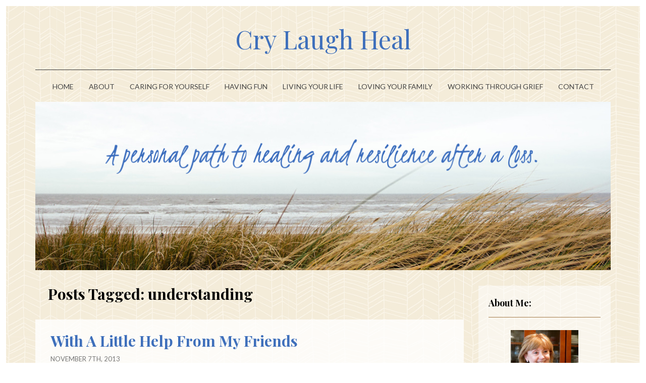

--- FILE ---
content_type: text/html; charset=UTF-8
request_url: http://www.crylaughheal.com/tag/understanding/
body_size: 10537
content:
<!doctype html>  

<!--[if IEMobile 7 ]> <html lang="en-US" prefix="og: http://ogp.me/ns#"class="no-js iem7"> <![endif]-->
<!--[if lt IE 7 ]> <html lang="en-US" prefix="og: http://ogp.me/ns#" class="no-js ie6"> <![endif]-->
<!--[if IE 7 ]>    <html lang="en-US" prefix="og: http://ogp.me/ns#" class="no-js ie7"> <![endif]-->
<!--[if IE 8 ]>    <html lang="en-US" prefix="og: http://ogp.me/ns#" class="no-js ie8"> <![endif]-->
<!--[if (gte IE 9)|(gt IEMobile 7)|!(IEMobile)|!(IE)]><!--><html lang="en-US" prefix="og: http://ogp.me/ns#" class="no-js"><!--<![endif]-->
	
	<head>
		<meta charset="utf-8">
		<meta http-equiv="X-UA-Compatible" content="IE=edge,chrome=1">
		<title>understanding Archives - Cry Laugh Heal</title>	
		<meta name="viewport" content="width=device-width, initial-scale=1.0">
  		<link rel="pingback" href="http://www.crylaughheal.com/xmlrpc.php">
  		
  		<link href='http://fonts.googleapis.com/css?family=Lato:400,700,400italic,700italic' rel='stylesheet' type='text/css'>
  		<link href='http://fonts.googleapis.com/css?family=Playfair+Display:400,700,400italic,700italic' rel='stylesheet' type='text/css'>

		<!-- wordpress head functions -->
		<meta name='robots' content='max-image-preview:large' />

<!-- This site is optimized with the Yoast WordPress SEO plugin v2.1.1 - https://yoast.com/wordpress/plugins/seo/ -->
<link rel="canonical" href="http://www.crylaughheal.com/tag/understanding/" />
<meta property="og:locale" content="en_US" />
<meta property="og:type" content="object" />
<meta property="og:title" content="understanding Archives - Cry Laugh Heal" />
<meta property="og:url" content="http://www.crylaughheal.com/tag/understanding/" />
<meta property="og:site_name" content="Cry Laugh Heal" />
<script type='application/ld+json'>{"@context":"http:\/\/schema.org","@type":"WebSite","url":"http:\/\/www.crylaughheal.com\/","name":"Cry Laugh Heal"}</script>
<!-- / Yoast WordPress SEO plugin. -->

<link rel='dns-prefetch' href='//maxcdn.bootstrapcdn.com' />
<link rel='dns-prefetch' href='//s.w.org' />
		<script type="text/javascript">
			window._wpemojiSettings = {"baseUrl":"https:\/\/s.w.org\/images\/core\/emoji\/13.1.0\/72x72\/","ext":".png","svgUrl":"https:\/\/s.w.org\/images\/core\/emoji\/13.1.0\/svg\/","svgExt":".svg","source":{"concatemoji":"http:\/\/www.crylaughheal.com\/wp-includes\/js\/wp-emoji-release.min.js?ver=5.8.12"}};
			!function(e,a,t){var n,r,o,i=a.createElement("canvas"),p=i.getContext&&i.getContext("2d");function s(e,t){var a=String.fromCharCode;p.clearRect(0,0,i.width,i.height),p.fillText(a.apply(this,e),0,0);e=i.toDataURL();return p.clearRect(0,0,i.width,i.height),p.fillText(a.apply(this,t),0,0),e===i.toDataURL()}function c(e){var t=a.createElement("script");t.src=e,t.defer=t.type="text/javascript",a.getElementsByTagName("head")[0].appendChild(t)}for(o=Array("flag","emoji"),t.supports={everything:!0,everythingExceptFlag:!0},r=0;r<o.length;r++)t.supports[o[r]]=function(e){if(!p||!p.fillText)return!1;switch(p.textBaseline="top",p.font="600 32px Arial",e){case"flag":return s([127987,65039,8205,9895,65039],[127987,65039,8203,9895,65039])?!1:!s([55356,56826,55356,56819],[55356,56826,8203,55356,56819])&&!s([55356,57332,56128,56423,56128,56418,56128,56421,56128,56430,56128,56423,56128,56447],[55356,57332,8203,56128,56423,8203,56128,56418,8203,56128,56421,8203,56128,56430,8203,56128,56423,8203,56128,56447]);case"emoji":return!s([10084,65039,8205,55357,56613],[10084,65039,8203,55357,56613])}return!1}(o[r]),t.supports.everything=t.supports.everything&&t.supports[o[r]],"flag"!==o[r]&&(t.supports.everythingExceptFlag=t.supports.everythingExceptFlag&&t.supports[o[r]]);t.supports.everythingExceptFlag=t.supports.everythingExceptFlag&&!t.supports.flag,t.DOMReady=!1,t.readyCallback=function(){t.DOMReady=!0},t.supports.everything||(n=function(){t.readyCallback()},a.addEventListener?(a.addEventListener("DOMContentLoaded",n,!1),e.addEventListener("load",n,!1)):(e.attachEvent("onload",n),a.attachEvent("onreadystatechange",function(){"complete"===a.readyState&&t.readyCallback()})),(n=t.source||{}).concatemoji?c(n.concatemoji):n.wpemoji&&n.twemoji&&(c(n.twemoji),c(n.wpemoji)))}(window,document,window._wpemojiSettings);
		</script>
		<style type="text/css">
img.wp-smiley,
img.emoji {
	display: inline !important;
	border: none !important;
	box-shadow: none !important;
	height: 1em !important;
	width: 1em !important;
	margin: 0 .07em !important;
	vertical-align: -0.1em !important;
	background: none !important;
	padding: 0 !important;
}
</style>
	<link rel='stylesheet' id='wp-block-library-css'  href='http://www.crylaughheal.com/wp-includes/css/dist/block-library/style.min.css?ver=5.8.12' type='text/css' media='all' />
<link rel='stylesheet' id='sb_instagram_styles-css'  href='http://www.crylaughheal.com/wp-content/plugins/instagram-feed/css/sb-instagram.min.css?ver=1.4.8' type='text/css' media='all' />
<link rel='stylesheet' id='sb_instagram_icons-css'  href='https://maxcdn.bootstrapcdn.com/font-awesome/4.6.3/css/font-awesome.min.css?ver=4.6.3' type='text/css' media='all' />
<link rel='stylesheet' id='bootstrap-css'  href='http://www.crylaughheal.com/wp-content/themes/clh/library/css/bootstrap.css?ver=1.0' type='text/css' media='all' />
<link rel='stylesheet' id='wpbs-style-css'  href='http://www.crylaughheal.com/wp-content/themes/clh/style.css?ver=1.0' type='text/css' media='all' />
<script type='text/javascript' src='http://www.crylaughheal.com/wp-includes/js/jquery/jquery.min.js?ver=3.6.0' id='jquery-core-js'></script>
<script type='text/javascript' src='http://www.crylaughheal.com/wp-includes/js/jquery/jquery-migrate.min.js?ver=3.3.2' id='jquery-migrate-js'></script>
<script type='text/javascript' src='http://www.crylaughheal.com/wp-content/themes/clh/library/js/bootstrap.min.js?ver=1.2' id='bootstrap-js'></script>
<script type='text/javascript' src='http://www.crylaughheal.com/wp-content/themes/clh/library/js/scripts.js?ver=1.2' id='wpbs-scripts-js'></script>
<script type='text/javascript' src='http://www.crylaughheal.com/wp-content/themes/clh/library/js/modernizr.full.min.js?ver=1.2' id='modernizr-js'></script>
<link rel="https://api.w.org/" href="http://www.crylaughheal.com/wp-json/" /><link rel="alternate" type="application/json" href="http://www.crylaughheal.com/wp-json/wp/v2/tags/3611" /><style type="text/css">	.ssba {
									
									
									
									
								}
								.ssba img
								{
									width: 45px !important;
									padding: 6px;
									border:  0;
									box-shadow: none !important;
									display: inline !important;
									vertical-align: middle;
								}
								.ssba, .ssba a
								{
									text-decoration:none;
									background: none;
									
									font-size: 	16px;
									
									
								}</style>		<!-- end of wordpress head -->
		<!-- IE8 fallback moved below head to work properly. Added respond as well. Tested to work. -->
			<!-- media-queries.js (fallback) -->
		<!--[if lt IE 9]>
			<script src="http://css3-mediaqueries-js.googlecode.com/svn/trunk/css3-mediaqueries.js"></script>			
		<![endif]-->

		<!-- html5.js -->
		<!--[if lt IE 9]>
			<script src="http://html5shim.googlecode.com/svn/trunk/html5.js"></script>
		<![endif]-->	
		
			<!-- respond.js -->
		<!--[if lt IE 9]>
		          <script type='text/javascript' src="http://cdnjs.cloudflare.com/ajax/libs/respond.js/1.4.2/respond.js"></script>
		<![endif]-->	
	</head>
	
	<body class="archive tag tag-understanding tag-3611">
	<script>
	  (function(i,s,o,g,r,a,m){i['GoogleAnalyticsObject']=r;i[r]=i[r]||function(){
	  (i[r].q=i[r].q||[]).push(arguments)},i[r].l=1*new Date();a=s.createElement(o),
	  m=s.getElementsByTagName(o)[0];a.async=1;a.src=g;m.parentNode.insertBefore(a,m)
	  })(window,document,'script','//www.google-analytics.com/analytics.js','ga');
	
	  ga('create', 'UA-63344396-1', 'auto');
	  ga('send', 'pageview');
	
	</script>
				
		<header role="banner">
				
			<div class="navbar navbar-default navbar-static-top">
			
			
			
				<div class="container">
          <button type="button" class="navbar-toggle" data-toggle="collapse" data-target=".navbar-responsive-collapse">
          	<span class="icon-bar"></span>
          	<span class="icon-bar"></span>
          	<span class="icon-bar"></span>
          </button>
          			          	<div align="center" class="clh-hdr"><a class="cry-laugh-heal" title="" href="http://www.crylaughheal.com">Cry Laugh Heal</a></div>
          
          
          
					<div class="navbar-header">
						

						
					</div>

					<div class="collapse navbar-collapse navbar-responsive-collapse">
					<div id="mm">	<ul id="menu-main" class="nav navbar-nav"><li id="menu-item-3864" class="menu-item menu-item-type-custom menu-item-object-custom"><a href="http://dev.crylaughheal.com/">Home</a></li>
<li id="menu-item-3865" class="menu-item menu-item-type-post_type menu-item-object-page"><a href="http://www.crylaughheal.com/about/">About</a></li>
<li id="menu-item-3869" class="menu-item menu-item-type-taxonomy menu-item-object-category"><a href="http://www.crylaughheal.com/category/caring-for-yourself/">Caring For Yourself</a></li>
<li id="menu-item-3871" class="menu-item menu-item-type-taxonomy menu-item-object-category"><a href="http://www.crylaughheal.com/category/having-fun/">Having Fun</a></li>
<li id="menu-item-3867" class="menu-item menu-item-type-taxonomy menu-item-object-category"><a href="http://www.crylaughheal.com/category/living-your-life/">Living Your Life</a></li>
<li id="menu-item-3870" class="menu-item menu-item-type-taxonomy menu-item-object-category"><a href="http://www.crylaughheal.com/category/loving-your-family/">Loving Your Family</a></li>
<li id="menu-item-3868" class="menu-item menu-item-type-taxonomy menu-item-object-category"><a href="http://www.crylaughheal.com/category/working-through-grief/">Working Through Grief</a></li>
<li id="menu-item-3866" class="menu-item menu-item-type-post_type menu-item-object-page"><a href="http://www.crylaughheal.com/contact/">Contact</a></li>
</ul></div>

						
					</div>
		<div class="row"><div class="col-sm-12 hidden-xs"><img class="clh-banner" src="/wp-content/themes/clh/images/clh-banner-n1.jpg" width="100%"></div><div class="col-sm-12 visible-xs"><img class="clh-banner" src="/wp-content/themes/clh/images/clh-banner-n2.jpg" width="100%"></div></div>




				</div> <!-- end .container -->
			</div> <!-- end .navbar -->
		
		</header> <!-- end header -->
		
		
		
		<div class="container">
			
			<div id="content" class="clearfix row">
			
				<div id="main" class="col-sm-9 clearfix" role="main">
				
				
				
					<div class="page-header">
					 
						<h1 class="archive_title h2">
							<span>Posts Tagged:</span> understanding						</h1>
										</div>


	 <article id="post-110" class="clearfix post-110 post type-post status-publish format-standard hentry category-caring-for-yourself tag-addictions tag-beatles tag-boston tag-coping tag-crying tag-emotional-resilience tag-grief tag-laughing-healing tag-marty-walsh tag-mayors-office tag-path tag-relief tag-strength tag-support-groups tag-the-new-york-times tag-understanding tag-unpredictable" role="article">
	 	<div class="articlepad">
	 	<header>
	 		
	 		<h3 class="h2"><a href="http://www.crylaughheal.com/with-a-little-help-from-my-friends/" rel="bookmark" title="With A Little Help From My Friends">With A Little Help From My Friends</a></h3>
	 		
							<p class="meta">November 7th, 2013	 		<br/>Posted By: <a href="http://www.crylaughheal.com/author/mkcranston/" title="Posts by Mary Kate Cranston" rel="author">Mary Kate Cranston</a> </p>
	 		
	 	
	 	</header> <!-- end article header -->
	 
	 	<section class="post_content">
	 	
	 			 	
	 
	 	
		 
<div style="text-align: center;"><em>Oh, I get by with a little help from my friends,</em></div>
<div style="text-align: center;"><em>Mmm, gonna try with a little help from my friends. . . </em></div>
<div style="text-align: center;"></div>
<div style="text-align: center;"><em>                                        ~ The Beatles</em></div>
<div style="text-align: center;"></div>
<div style="text-align: justify;">Whether it&#8217;s alcoholism, gambling, overeating, drug addiction or grief, I believe that others who are traveling the same unpredictable path as ourselves can often offer the greatest amount of inspiration.</div>
<div style="text-align: justify;"></div>
<div style="text-align: justify;">It may seem slow and incredibly painful but I found that when you sit and share your story with others facing the same issues, there is a sense of relief that you have finally found people who understand the depth of what you are &hellip; <a href="http://www.crylaughheal.com/with-a-little-help-from-my-friends/" class="read-more">Read More</a></div>		 		 </section> <!-- end article section -->
		 	
		 	<footer>
		 		
		 	</footer> <!-- end article footer -->
		 </div>
		 </article> <!-- end article -->
			 <article id="post-115" class="clearfix post-115 post type-post status-publish format-standard hentry category-living-your-life tag-action tag-compassionate tag-coping tag-crying tag-daniel-goleman tag-emotional-resilience tag-empathy tag-healing tag-jesuit tag-laughing tag-new-york-times tag-social-justice tag-suffering tag-support tag-thought tag-understanding" role="article">
	 	<div class="articlepad">
	 	<header>
	 		
	 		<h3 class="h2"><a href="http://www.crylaughheal.com/compassionate-action/" rel="bookmark" title="Compassionate Action">Compassionate Action</a></h3>
	 		
							<p class="meta">October 30th, 2013	 		<br/>Posted By: <a href="http://www.crylaughheal.com/author/mkcranston/" title="Posts by Mary Kate Cranston" rel="author">Mary Kate Cranston</a> </p>
	 		
	 	
	 	</header> <!-- end article header -->
	 
	 	<section class="post_content">
	 	
	 			 	
	 
	 	
		 									
Courtesy of Dave Allen Photography





Thought For The Day
&#8220;Tuning in to the needs and feelings of another person is a prerequisite to empathy which in turn can lead to understanding, concern and, if the circumstances are right, compassionate action,&#8221; according to Daniel Goleman, an author, psychologist and science journalist.
I read this quote recently in a story about empathy in The New York Times and it caught my attention.
Compassionate action.

It reminds me of the Jesuit concept of social justice, which is acting on something you may see or feel that is happening to another person and then&hellip; <a href="http://www.crylaughheal.com/compassionate-action/" class="read-more">Read More</a>
		 		 </section> <!-- end article section -->
		 	
		 	<footer>
		 		
		 	</footer> <!-- end article footer -->
		 </div>
		 </article> <!-- end article -->
			 <article id="post-219" class="clearfix post-219 post type-post status-publish format-standard hentry category-living-your-life category-loving-your-family tag-attitude tag-cancer tag-disease tag-faith tag-family tag-fighting tag-isolating tag-life tag-love tag-pain tag-peace tag-reaction tag-resilience tag-surgery tag-tenacity tag-understanding tag-wellness" role="article">
	 	<div class="articlepad">
	 	<header>
	 		
	 		<h3 class="h2"><a href="http://www.crylaughheal.com/digging-deep/" rel="bookmark" title="Digging Deep">Digging Deep</a></h3>
	 		
							<p class="meta">June 6th, 2013	 		<br/>Posted By: <a href="http://www.crylaughheal.com/author/mkcranston/" title="Posts by Mary Kate Cranston" rel="author">Mary Kate Cranston</a> </p>
	 		
	 	
	 	</header> <!-- end article header -->
	 
	 	<section class="post_content">
	 	
	 			 	
	 
	 	
		 									
I have previously written about people I know who are fighting the good fight against cancer.  Three of them at this point are in good health while one is gearing up for the fight of his life.

He is getting ready for surgery next week and after that he enters an intense, aggressive program aimed at totally killing this sucker in its tracks.  He has an amazing attitude towards this scary situation and I admire his calm and even demeanor.

&nbsp;


Put in the same situation, I know I would not be faring so well and I don&#8217;t think I&hellip; <a href="http://www.crylaughheal.com/digging-deep/" class="read-more">Read More</a>
		 		 </section> <!-- end article section -->
		 	
		 	<footer>
		 		
		 	</footer> <!-- end article footer -->
		 </div>
		 </article> <!-- end article -->
			 <article id="post-274" class="clearfix post-274 post type-post status-publish format-standard hentry category-having-fun category-living-your-life tag-chemistry tag-compassion tag-dynamics tag-friends tag-hanging-out tag-joy tag-laughing tag-life tag-male-friendships tag-mental-balance tag-music tag-seniors tag-sharing tag-trust tag-understanding" role="article">
	 	<div class="articlepad">
	 	<header>
	 		
	 		<h3 class="h2"><a href="http://www.crylaughheal.com/85-year-old-friends/" rel="bookmark" title="85 Year Old Friends">85 Year Old Friends</a></h3>
	 		
							<p class="meta">April 1st, 2013	 		<br/>Posted By: <a href="http://www.crylaughheal.com/author/mkcranston/" title="Posts by Mary Kate Cranston" rel="author">Mary Kate Cranston</a> </p>
	 		
	 	
	 	</header> <!-- end article header -->
	 
	 	<section class="post_content">
	 	
	 			 	
	 
	 	
		 									
All of my friends are gifts.

Friendships, no matter what your age, are healing and can help you maintain your mental balance.   Friends connect you to the dynamics of life and all it has to give.  Friends keep me going and remind me what life is truly about.  Hashing the ups and down of life cements my friendships, for they help me try to make sense &#8212; or least laugh &#8212; at what has happed to me or to them.

It&#8217;s always great to make new friends but there is something about the chemistry of an old friendship that is&hellip; <a href="http://www.crylaughheal.com/85-year-old-friends/" class="read-more">Read More</a>
		 		 </section> <!-- end article section -->
		 	
		 	<footer>
		 		
		 	</footer> <!-- end article footer -->
		 </div>
		 </article> <!-- end article -->
			 <article id="post-397" class="clearfix post-397 post type-post status-publish format-standard hentry category-working-through-grief tag-alcoholism tag-compassion tag-death tag-deathof-a-spouse tag-drug-abuse tag-emotions tag-grief tag-hope tag-life-crisis tag-rebuilding tag-resilience tag-sharing tag-strength tag-support tag-support-groups tag-sympathy tag-trauma tag-understanding" role="article">
	 	<div class="articlepad">
	 	<header>
	 		
	 		<h3 class="h2"><a href="http://www.crylaughheal.com/finding-support/" rel="bookmark" title="Finding Grief Support">Finding Grief Support</a></h3>
	 		
							<p class="meta">October 24th, 2012	 		<br/>Posted By: <a href="http://www.crylaughheal.com/author/mkcranston/" title="Posts by Mary Kate Cranston" rel="author">Mary Kate Cranston</a> </p>
	 		
	 	
	 	</header> <!-- end article header -->
	 
	 	<section class="post_content">
	 	
	 			 	
	 
	 	
		 									
I recently went back to the beginning of Cry Laugh Heal and read my the first post from 2010 and it brought all the crazy grieving feelings back to me: exhaustion, numbness, raw emotions, the scary future and sometimes even laughter!

But it also reminded how great my support group was during that time and how it gave me the priceless gift of hope and helped me feel that life really would get better (somehow?!?!) even though my sweetheart of a husband died.  As I met with my small group twice a month, some sessions were incredibly upsetting and some&hellip; <a href="http://www.crylaughheal.com/finding-support/" class="read-more">Read More</a>
		 		 </section> <!-- end article section -->
		 	
		 	<footer>
		 		
		 	</footer> <!-- end article footer -->
		 </div>
		 </article> <!-- end article -->
			 <article id="post-556" class="clearfix post-556 post type-post status-publish format-standard hentry category-living-your-life tag-clarity tag-faith tag-future tag-good-thoughts tag-happiness tag-life tag-love tag-patrick-sanfrancesco tag-peace tag-the-silver-pen tag-understanding" role="article">
	 	<div class="articlepad">
	 	<header>
	 		
	 		<h3 class="h2"><a href="http://www.crylaughheal.com/life-101/" rel="bookmark" title="Life 101">Life 101</a></h3>
	 		
							<p class="meta">March 15th, 2012	 		<br/>Posted By: <a href="http://www.crylaughheal.com/author/mkcranston/" title="Posts by Mary Kate Cranston" rel="author">Mary Kate Cranston</a> </p>
	 		
	 	
	 	</header> <!-- end article header -->
	 
	 	<section class="post_content">
	 	
	 			 	
	 
	 	
		 									
Thank you The Silver Pen (www.thesilverpen.com)
for posting the following wisdom
 about life its&#8217; own wonderful self:&hellip; <a href="http://www.crylaughheal.com/life-101/" class="read-more">Read More</a>
		 		 </section> <!-- end article section -->
		 	
		 	<footer>
		 		
		 	</footer> <!-- end article footer -->
		 </div>
		 </article> <!-- end article -->
			 <article id="post-570" class="clearfix post-570 post type-post status-publish format-standard hentry category-working-through-grief tag-bereavement tag-coulda tag-grief tag-guilt tag-healing tag-peace tag-regrets tag-resilience tag-shoulda tag-sympathy tag-understanding tag-woulda" role="article">
	 	<div class="articlepad">
	 	<header>
	 		
	 		<h3 class="h2"><a href="http://www.crylaughheal.com/woulda-coulda-shoulda/" rel="bookmark" title="Woulda, Coulda, Shoulda">Woulda, Coulda, Shoulda</a></h3>
	 		
							<p class="meta">February 17th, 2012	 		<br/>Posted By: <a href="http://www.crylaughheal.com/author/mkcranston/" title="Posts by Mary Kate Cranston" rel="author">Mary Kate Cranston</a> </p>
	 		
	 	
	 	</header> <!-- end article header -->
	 
	 	<section class="post_content">
	 	
	 			 	
	 
	 	
		 									
We&#8217;ve all played the game of &#8220;woulda, shoulda, coulda&#8221; and no one ever wins.
If you weren&#8217;t with your loved one when their death occurred, you might be thinking about all of the things that would be different if you had been there.  You&#8217;re thinking about how your present life might be very different if you had been with your loved one at their time of death. You might even think you could have prevented it from happening.  &#8220;I could have done more&#8221; &#8220;If only I had gone for a visit earlier/later in the day,&#8221; &#8220;I should have stayed with&hellip; <a href="http://www.crylaughheal.com/woulda-coulda-shoulda/" class="read-more">Read More</a>
		 		 </section> <!-- end article section -->
		 	
		 	<footer>
		 		
		 	</footer> <!-- end article footer -->
		 </div>
		 </article> <!-- end article -->
			 <article id="post-636" class="clearfix post-636 post type-post status-publish format-standard hentry category-living-your-life tag-animals tag-children tag-compassion tag-developing-a-bond tag-empathy tag-grief tag-healing tag-loneliness tag-nurture tag-pets tag-stress tag-support tag-understanding" role="article">
	 	<div class="articlepad">
	 	<header>
	 		
	 		<h3 class="h2"><a href="http://www.crylaughheal.com/animal-adoration/" rel="bookmark" title="Animal Adoration">Animal Adoration</a></h3>
	 		
							<p class="meta">October 1st, 2011	 		<br/>Posted By: <a href="http://www.crylaughheal.com/author/mkcranston/" title="Posts by Mary Kate Cranston" rel="author">Mary Kate Cranston</a> </p>
	 		
	 	
	 	</header> <!-- end article header -->
	 
	 	<section class="post_content">
	 	
	 			 	
	 
	 	
		 									
This story addresses children and pets but I think it also pertains to adults&#8230;Love the pictures!



Animal Attraction
Why kids adore animals and what they can learn from all creatures, great and small
By Gail F. Melson Ph.D
From Parent &amp; Child Magazine


A whirling 4 year old comes to a screeching halt, transfixed by the fish swimming lazily around an aquarium in the pediatrician&#8217;s waiting room. A 6 year old, home from school, showers the family dog with hugs and kisses before saying hi to Mom. A 10 year old chooses her gerbil, Misty, as the subject of her&hellip; <a href="http://www.crylaughheal.com/animal-adoration/" class="read-more">Read More</a>
		 		 </section> <!-- end article section -->
		 	
		 	<footer>
		 		
		 	</footer> <!-- end article footer -->
		 </div>
		 </article> <!-- end article -->
		







										
					
					
										
					
					
										
					
					
										
					
					
										
					
					
										
					
					
										
					
					
										
					
					
						
										<div align="center">
											
						
													
					
					</div>
			
				</div> <!-- end #main -->
    
								<div id="sidebar1" class="col-sm-3" role="complementary">
				
					
						<div id="text-2" class="widget widget_text"><h4 class="widgettitle">About Me:</h4>			<div class="textwidget"><div align="center"><img class="mkc" src="/wp-content/themes/clh/images/mkc.jpg"></div>

<p>A blog about moving through grief by developing resilience, practicing wellness & finding the wicked funny side of life. Widow. Mom. Writer. Dancer.</div>
		</div><div id="search-2" class="widget widget_search"><h4 class="widgettitle">Search:</h4><form action="http://www.crylaughheal.com/" method="get" class="form-inline">
    <fieldset>
		<div class="input-group">
			<input type="text" name="s" id="search" placeholder="Search" value="" class="form-control" />
			<span class="input-group-btn">
				<button type="submit" class="btn btn-default">Search</button>
			</span>
		</div>
    </fieldset>
</form></div><div id="text-3" class="widget widget_text"><h4 class="widgettitle">Follow:</h4>			<div class="textwidget"><ul class="social-sidebar">
				<li> <a href="https://www.facebook.com/crylaughheal" target="_blank" rel="noopener"><img src="/wp-content/themes/clh/images/fb.png"></a></li>
				<li><a href="https://www.instagram.com/marykatecranston/" target="_blank" rel="noopener"><img src="/wp-content/themes/clh/images/in.png"></a></li>
				<li><a href="http://www.pinterest.com/mkc0108/" target="_blank" rel="noopener"><img src="/wp-content/themes/clh/images/pt.png"></a></li>
				<li> <a href="https://twitter.com/crylaughheal" target="_blank" rel="noopener"><img src="/wp-content/themes/clh/images/tw.png"></a></li>
				</ul></div>
		</div><div id="text-4" class="widget widget_text"><h4 class="widgettitle">Subscribe by email:</h4>			<div class="textwidget">
                <div class='gf_browser_chrome gform_wrapper' id='gform_wrapper_2' ><a id='gf_2' name='gf_2' class='gform_anchor' ></a><form method='post' enctype='multipart/form-data' target='gform_ajax_frame_2' id='gform_2'  action='/tag/understanding/#gf_2'>
                        <div class='gform_body'><ul id='gform_fields_2' class='gform_fields top_label form_sublabel_below description_below'><li id='field_2_1' class='gfield gfield_contains_required field_sublabel_below field_description_below' ><label class='gfield_label' for='input_2_1' >Email<span class='gfield_required'>*</span></label><div class='ginput_container'>
                            <input name='input_1' id='input_2_1' type='text' value='' class='large' tabindex='1'   />
                        </div></li><li id='field_2_2' class='gfield gform_validation_container field_sublabel_below field_description_below' ><label class='gfield_label' for='input_2_2' >Name</label><div class='ginput_container'><input name='input_2' id='input_2_2' type='text' value='' /></div><div class='gfield_description'>This field is for validation purposes and should be left unchanged.</div></li>
                            </ul></div>
        <div class='gform_footer top_label'> <input type='submit' id='gform_submit_button_2' class='gform_button button' value='Subscribe' tabindex='2' onclick='if(window["gf_submitting_2"]){return false;}  window["gf_submitting_2"]=true;  ' /> <input type='hidden' name='gform_ajax' value='form_id=2&amp;title=&amp;description=&amp;tabindex=1' />
            <input type='hidden' class='gform_hidden' name='is_submit_2' value='1' />
            <input type='hidden' class='gform_hidden' name='gform_submit' value='2' />
            
            <input type='hidden' class='gform_hidden' name='gform_unique_id' value='' />
            <input type='hidden' class='gform_hidden' name='state_2' value='WyJbXSIsIjk4MzAwY2IxODAzMDg3ZjgxOWU0MjI5ZGM2MGM3NmQ0Il0=' />
            <input type='hidden' class='gform_hidden' name='gform_target_page_number_2' id='gform_target_page_number_2' value='0' />
            <input type='hidden' class='gform_hidden' name='gform_source_page_number_2' id='gform_source_page_number_2' value='1' />
            <input type='hidden' name='gform_field_values' value='' />
            
        </div>
                        </form>
                        </div>
                <iframe style='display:none;width:100%;height:0px;' src='about:blank' name='gform_ajax_frame_2' id='gform_ajax_frame_2'></iframe>
                <script type='text/javascript'>jQuery(document).ready(function($){gformInitSpinner( 2, 'http://www.crylaughheal.com/wp-content/plugins/gravityforms/images/spinner.gif' );jQuery('#gform_ajax_frame_2').load( function(){var contents = jQuery(this).contents().find('*').html();var is_postback = contents.indexOf('GF_AJAX_POSTBACK') >= 0;if(!is_postback){return;}var form_content = jQuery(this).contents().find('#gform_wrapper_2');var is_confirmation = jQuery(this).contents().find('#gform_confirmation_wrapper_2').length > 0;var is_redirect = contents.indexOf('gformRedirect(){') >= 0;var is_form = form_content.length > 0 && ! is_redirect && ! is_confirmation;if(is_form){jQuery('#gform_wrapper_2').html(form_content.html());setTimeout( function() { /* delay the scroll by 50 milliseconds to fix a bug in chrome */ jQuery(document).scrollTop(jQuery('#gform_wrapper_2').offset().top); }, 50 );if(window['gformInitDatepicker']) {gformInitDatepicker();}if(window['gformInitPriceFields']) {gformInitPriceFields();}var current_page = jQuery('#gform_source_page_number_2').val();gformInitSpinner( 2, 'http://www.crylaughheal.com/wp-content/plugins/gravityforms/images/spinner.gif' );jQuery(document).trigger('gform_page_loaded', [2, current_page]);window['gf_submitting_2'] = false;}else if(!is_redirect){var confirmation_content = jQuery(this).contents().find('#gforms_confirmation_message_2').html();if(!confirmation_content){confirmation_content = contents;}setTimeout(function(){jQuery('#gform_wrapper_2').replaceWith('<' + 'div id=\'gforms_confirmation_message_2\' class=\'gform_confirmation_message_2 gforms_confirmation_message\'' + '>' + confirmation_content + '<' + '/div' + '>');jQuery(document).scrollTop(jQuery('#gforms_confirmation_message_2').offset().top);jQuery(document).trigger('gform_confirmation_loaded', [2]);window['gf_submitting_2'] = false;}, 50);}else{jQuery('#gform_2').append(contents);if(window['gformRedirect']) {gformRedirect();}}jQuery(document).trigger('gform_post_render', [2, current_page]);} );} );</script><script type='text/javascript'> if(typeof gf_global == 'undefined') var gf_global = {"gf_currency_config":{"name":"U.S. Dollar","symbol_left":"$","symbol_right":"","symbol_padding":"","thousand_separator":",","decimal_separator":".","decimals":2},"base_url":"http:\/\/www.crylaughheal.com\/wp-content\/plugins\/gravityforms","number_formats":[],"spinnerUrl":"http:\/\/www.crylaughheal.com\/wp-content\/plugins\/gravityforms\/images\/spinner.gif"};jQuery(document).bind('gform_post_render', function(event, formId, currentPage){if(formId == 2) {} } );jQuery(document).bind('gform_post_conditional_logic', function(event, formId, fields, isInit){} );</script><script type='text/javascript'> jQuery(document).ready(function(){jQuery(document).trigger('gform_post_render', [2, 1]) } ); </script></div>
		</div><div id="text-5" class="widget widget_text"><h4 class="widgettitle">Instagram:</h4>			<div class="textwidget"><div id="sb_instagram" class="sbi sbi_col_2" style="width:100%; padding-bottom: 10px; " data-id="1400635317" data-num="6" data-res="auto" data-cols="2" data-options='{&quot;sortby&quot;: &quot;none&quot;, &quot;headercolor&quot;: &quot;&quot;, &quot;imagepadding&quot;: &quot;5&quot;}'><div id="sbi_images" style="padding: 5px;"><div class="sbi_loader fa-spin"></div></div><div id="sbi_load"><a class="sbi_load_btn" href="javascript:void(0);" style="">Load More...</a><div class="sbi_follow_btn"><a href="http://instagram.com/" style="" target="_blank" rel="noopener"><i class="fa fa-instagram"></i>Follow on Instagram</a></div></div></div></div>
		</div><div id="annual_archive_widget-2" class="widget Annual_Archive_Widget"><h4 class="widgettitle">Archives:</h4>	<ul>
		<li><a href='http://www.crylaughheal.com/2019/'>2019</a>&nbsp;(2)</li>
	<li><a href='http://www.crylaughheal.com/2018/'>2018</a>&nbsp;(9)</li>
	<li><a href='http://www.crylaughheal.com/2017/'>2017</a>&nbsp;(27)</li>
	<li><a href='http://www.crylaughheal.com/2016/'>2016</a>&nbsp;(57)</li>
	<li><a href='http://www.crylaughheal.com/2015/'>2015</a>&nbsp;(82)</li>
	<li><a href='http://www.crylaughheal.com/2014/'>2014</a>&nbsp;(149)</li>
	<li><a href='http://www.crylaughheal.com/2013/'>2013</a>&nbsp;(260)</li>
	<li><a href='http://www.crylaughheal.com/2012/'>2012</a>&nbsp;(246)</li>
	<li><a href='http://www.crylaughheal.com/2011/'>2011</a>&nbsp;(105)</li>
	<li><a href='http://www.crylaughheal.com/2010/'>2010</a>&nbsp;(1)</li>
	</ul>
	</div>
					
				</div>    
			</div> <!-- end #content -->

<footer role="contentinfo">
			
				
				<div class="row ftr">
				
				<div class="col-sm-4">
				<p class="attrib"><b>&copy; 2026 Cry Laugh Heal</b>
				<br/><a href="/terms-of-use/">Terms of Use</a> &nbsp;|&nbsp; <a href="/privacy-policy/">Privacy Policy</a>
				
				<p><ul class="social-sidebar">
				<li> <a href="https://www.facebook.com/crylaughheal" target="_blank"><img src="/wp-content/themes/clh/images/fb.png"></a></li>
				<li> <a href="http://instagram.com/crylaughheal/" target="_blank"><img src="/wp-content/themes/clh/images/in.png"></a></li>
				<li> <a href="http://www.pinterest.com/mkc0108/" target="_blank"><img src="/wp-content/themes/clh/images/pt.png"></a></li>
				<li> <a href="https://twitter.com/crylaughheal" target="_blank"><img src="/wp-content/themes/clh/images/tw.png"></a></li>
				</ul>
				<P>&nbsp;</P>
				</div>
				
								<div class="col-sm-4">
				<h4>Receive updates by email:</h3>
				<p>
				
                <div class='gf_browser_chrome gform_wrapper' id='gform_wrapper_2' ><a id='gf_2' name='gf_2' class='gform_anchor' ></a><form method='post' enctype='multipart/form-data' target='gform_ajax_frame_2' id='gform_2'  action='/tag/understanding/#gf_2'>
                        <div class='gform_body'><ul id='gform_fields_2' class='gform_fields top_label form_sublabel_below description_below'><li id='field_2_1' class='gfield gfield_contains_required field_sublabel_below field_description_below' ><label class='gfield_label' for='input_2_1' >Email<span class='gfield_required'>*</span></label><div class='ginput_container'>
                            <input name='input_1' id='input_2_1' type='text' value='' class='large' tabindex='1'   />
                        </div></li><li id='field_2_2' class='gfield gform_validation_container field_sublabel_below field_description_below' ><label class='gfield_label' for='input_2_2' >Email</label><div class='ginput_container'><input name='input_2' id='input_2_2' type='text' value='' /></div><div class='gfield_description'>This field is for validation purposes and should be left unchanged.</div></li>
                            </ul></div>
        <div class='gform_footer top_label'> <input type='submit' id='gform_submit_button_2' class='gform_button button' value='Subscribe' tabindex='2' onclick='if(window["gf_submitting_2"]){return false;}  window["gf_submitting_2"]=true;  ' /> <input type='hidden' name='gform_ajax' value='form_id=2&amp;title=&amp;description=&amp;tabindex=1' />
            <input type='hidden' class='gform_hidden' name='is_submit_2' value='1' />
            <input type='hidden' class='gform_hidden' name='gform_submit' value='2' />
            
            <input type='hidden' class='gform_hidden' name='gform_unique_id' value='' />
            <input type='hidden' class='gform_hidden' name='state_2' value='WyJbXSIsIjk4MzAwY2IxODAzMDg3ZjgxOWU0MjI5ZGM2MGM3NmQ0Il0=' />
            <input type='hidden' class='gform_hidden' name='gform_target_page_number_2' id='gform_target_page_number_2' value='0' />
            <input type='hidden' class='gform_hidden' name='gform_source_page_number_2' id='gform_source_page_number_2' value='1' />
            <input type='hidden' name='gform_field_values' value='' />
            
        </div>
                        </form>
                        </div>
                <iframe style='display:none;width:0px;height:0px;' src='about:blank' name='gform_ajax_frame_2' id='gform_ajax_frame_2'></iframe>
                <script type='text/javascript'>jQuery(document).ready(function($){gformInitSpinner( 2, 'http://www.crylaughheal.com/wp-content/plugins/gravityforms/images/spinner.gif' );jQuery('#gform_ajax_frame_2').load( function(){var contents = jQuery(this).contents().find('*').html();var is_postback = contents.indexOf('GF_AJAX_POSTBACK') >= 0;if(!is_postback){return;}var form_content = jQuery(this).contents().find('#gform_wrapper_2');var is_confirmation = jQuery(this).contents().find('#gform_confirmation_wrapper_2').length > 0;var is_redirect = contents.indexOf('gformRedirect(){') >= 0;var is_form = form_content.length > 0 && ! is_redirect && ! is_confirmation;if(is_form){jQuery('#gform_wrapper_2').html(form_content.html());setTimeout( function() { /* delay the scroll by 50 milliseconds to fix a bug in chrome */ jQuery(document).scrollTop(jQuery('#gform_wrapper_2').offset().top); }, 50 );if(window['gformInitDatepicker']) {gformInitDatepicker();}if(window['gformInitPriceFields']) {gformInitPriceFields();}var current_page = jQuery('#gform_source_page_number_2').val();gformInitSpinner( 2, 'http://www.crylaughheal.com/wp-content/plugins/gravityforms/images/spinner.gif' );jQuery(document).trigger('gform_page_loaded', [2, current_page]);window['gf_submitting_2'] = false;}else if(!is_redirect){var confirmation_content = jQuery(this).contents().find('#gforms_confirmation_message_2').html();if(!confirmation_content){confirmation_content = contents;}setTimeout(function(){jQuery('#gform_wrapper_2').replaceWith('<' + 'div id=\'gforms_confirmation_message_2\' class=\'gform_confirmation_message_2 gforms_confirmation_message\'' + '>' + confirmation_content + '<' + '/div' + '>');jQuery(document).scrollTop(jQuery('#gforms_confirmation_message_2').offset().top);jQuery(document).trigger('gform_confirmation_loaded', [2]);window['gf_submitting_2'] = false;}, 50);}else{jQuery('#gform_2').append(contents);if(window['gformRedirect']) {gformRedirect();}}jQuery(document).trigger('gform_post_render', [2, current_page]);} );} );</script><script type='text/javascript'> if(typeof gf_global == 'undefined') var gf_global = {"gf_currency_config":{"name":"U.S. Dollar","symbol_left":"$","symbol_right":"","symbol_padding":"","thousand_separator":",","decimal_separator":".","decimals":2},"base_url":"http:\/\/www.crylaughheal.com\/wp-content\/plugins\/gravityforms","number_formats":[],"spinnerUrl":"http:\/\/www.crylaughheal.com\/wp-content\/plugins\/gravityforms\/images\/spinner.gif"};jQuery(document).bind('gform_post_render', function(event, formId, currentPage){if(formId == 2) {} } );jQuery(document).bind('gform_post_conditional_logic', function(event, formId, fields, isInit){} );</script><script type='text/javascript'> jQuery(document).ready(function(){jQuery(document).trigger('gform_post_render', [2, 1]) } ); </script>				
				
				
				</div>
				
								<div class="col-sm-4 clhtwt">
				<h4>Follow us @CryLaughHeal</h3>
				
				<p>
				
				<div><h2><span class='twitterwidget twitterwidget-title'>&nbsp;</span></h2><ul><li><span class='entry-content'><a href="http://twitter.com/thereidout" class="twitter-user" target="_blank">@thereidout</a> Thank you for cutting through the media noise &amp; focusing tonight on John Malone &amp; David Zaslav, the two… <a href="https://t.co/W5ZzghKUAB" target="_blank">https://t.co/W5ZzghKUAB</a></span> <span class='entry-meta'><span class='time-meta'><a href="http://twitter.com/crylaughheal/statuses/1657163235710099458" target="_blank">06:17:58 PM May 12, 2023</a></span> <span class="in-reply-to-meta"><a href="http://twitter.com/thereidout/statuses/" class="reply-to" target="_blank">in reply to thereidout</a></span></span></li></ul><div class="follow-button"><a href="http://twitter.com/CryLaughHeal" class="twitter-follow-button" title="Follow @CryLaughHeal" data-lang="en" target="_blank">@CryLaughHeal</a></div></div>				
				
				
				</div>
				
				
				</div>
				
				
				
			</footer> <!-- end footer -->
		
		</div> <!-- end #container -->
				
		<!--[if lt IE 7 ]>
  			<script src="//ajax.googleapis.com/ajax/libs/chrome-frame/1.0.3/CFInstall.min.js"></script>
  			<script>window.attachEvent('onload',function(){CFInstall.check({mode:'overlay'})})</script>
		<![endif]-->
		
		<link rel='stylesheet' id='gforms_reset_css-css'  href='http://www.crylaughheal.com/wp-content/plugins/gravityforms/css/formreset.min.css?ver=1.9.9' type='text/css' media='all' />
<link rel='stylesheet' id='gforms_formsmain_css-css'  href='http://www.crylaughheal.com/wp-content/plugins/gravityforms/css/formsmain.min.css?ver=1.9.9' type='text/css' media='all' />
<link rel='stylesheet' id='gforms_ready_class_css-css'  href='http://www.crylaughheal.com/wp-content/plugins/gravityforms/css/readyclass.min.css?ver=1.9.9' type='text/css' media='all' />
<link rel='stylesheet' id='gforms_browsers_css-css'  href='http://www.crylaughheal.com/wp-content/plugins/gravityforms/css/browsers.min.css?ver=1.9.9' type='text/css' media='all' />
<script type='text/javascript' id='sb_instagram_scripts-js-extra'>
/* <![CDATA[ */
var sb_instagram_js_options = {"sb_instagram_at":"1400635317.3a81a9f.7d5db3cd72044b8a8439aec84d67ed4c"};
/* ]]> */
</script>
<script type='text/javascript' src='http://www.crylaughheal.com/wp-content/plugins/instagram-feed/js/sb-instagram.min.js?ver=1.4.8' id='sb_instagram_scripts-js'></script>
<script type='text/javascript' src='http://www.crylaughheal.com/wp-includes/js/wp-embed.min.js?ver=5.8.12' id='wp-embed-js'></script>
<script type='text/javascript' src='http://www.crylaughheal.com/wp-content/plugins/gravityforms/js/jquery.json-1.3.js?ver=1.9.9' id='gform_json-js'></script>
<script type='text/javascript' src='http://www.crylaughheal.com/wp-content/plugins/gravityforms/js/gravityforms.min.js?ver=1.9.9' id='gform_gravityforms-js'></script>
<script type='text/javascript' src='http://platform.twitter.com/widgets.js?ver=1.0.0' id='twitter-widgets-js'></script>

	</body>

</html>

--- FILE ---
content_type: text/css
request_url: http://www.crylaughheal.com/wp-content/plugins/gravityforms/css/formsmain.min.css?ver=1.9.9
body_size: 8820
content:
.gform_wrapper select,.gform_wrapper textarea{font-size:inherit;font-family:inherit;letter-spacing:normal}.gform_wrapper{overflow:inherit;margin:1em 0;max-width:98%}.gform_wrapper h1,.gform_wrapper h2,.gform_wrapper h3{font-weight:400;border:none;outline:0;background:0 0}.gform_wrapper :focus{outline:0}.gform_wrapper form{text-align:left}.gform_wrapper input[type=email],.gform_wrapper input[type=number],.gform_wrapper input[type=password],.gform_wrapper input[type=tel],.gform_wrapper input[type=text],.gform_wrapper input[type=url]{outline-style:none;font-size:inherit;font-family:inherit;padding:.313em 0;letter-spacing:normal;text-indent:.25em}.gform_wrapper input[type=image]{border:none!important;padding:0!important;width:auto!important}.gform_wrapper textarea{outline-style:none;padding:.25em .125em;resize:none}.gform_wrapper ul{margin:0!important;list-style-type:none}.gform_wrapper ul,html>body .entry ul{text-indent:0}.gform_wrapper form li,.gform_wrapper li{margin-left:0!important;list-style:none!important;overflow:visible}.gform_wrapper ul li.gfield{clear:both}.gform_wrapper ul.gfield_checkbox li,.gform_wrapper ul.gfield_radio li{overflow:hidden}.gform_wrapper form ul.left_label li,.gform_wrapper form ul.right_label li,.gform_wrapper ul.left_label li,.gform_wrapper ul.right_label li{margin-bottom:14px}.gform_wrapper form ul.left_label li ul.gfield_checkbox li,.gform_wrapper form ul.left_label li ul.gfield_radio li,.gform_wrapper form ul.right_label li ul.gfield_checkbox li,.gform_wrapper form ul.right_label li ul.gfield_radio li,.gform_wrapper ul.left_label li ul.gfield_checkbox li,.gform_wrapper ul.left_label li ul.gfield_radio li,.gform_wrapper ul.right_label li ul.gfield_checkbox li,.gform_wrapper ul.right_label li ul.gfield_radio li{margin-bottom:10px}.gform_wrapper ul li:after,.gform_wrapper ul li:before,.gform_wrapper ul.gform_fields{padding:0;margin:0;overflow:visible}.gform_wrapper select option{padding:.125em;display:block}.gform_wrapper select[multiple=multiple] option{text-indent:.25em}.gform_wrapper .inline{display:inline!important}.gform_wrapper .gform_heading{width:98%;margin-bottom:1.125em}.gform_wrapper .gfield_date_day,.gform_wrapper .gfield_date_month,.gform_wrapper .gfield_date_year,.gform_wrapper .gfield_time_hour,.gform_wrapper .gfield_time_minute{width:4.688em;vertical-align:top;display:-moz-inline-stack;display:inline-block;zoom:1}.gform_wrapper .gfield_time_hour i{font-style:normal!important;font-family:sans-serif!important;width:.625em;text-align:center;float:right;margin-top:9%}.gform_wrapper .gfield_date_day,.gform_wrapper .gfield_date_month,.gform_wrapper .gfield_date_year{margin-right:.75em}.gform_wrapper .gfield_date_dropdown_day,.gform_wrapper .gfield_date_dropdown_month,.gform_wrapper .gfield_date_dropdown_year{vertical-align:top;display:-moz-inline-stack;display:inline-block;zoom:1;margin-right:.375em}.gform_wrapper .gfield_time_ampm{vertical-align:top;display:-moz-inline-stack;display:inline-block;zoom:1}.gform_wrapper .gfield_time_ampm select{width:4.688em!important}.gform_wrapper .gfield_date_day input,.gform_wrapper .gfield_date_month input,.gform_wrapper .gfield_date_year input,.gform_wrapper .gfield_time_hour input,.gform_wrapper .gfield_time_minute input{width:70%!important}.gform_wrapper .gfield_date_day,.gform_wrapper .gfield_date_month,.gform_wrapper .gfield_date_year{width:3.125em;float:left}.gform_wrapper .gfield_date_year{width:4.5em!important}.gform_wrapper .gfield_date_day input,.gform_wrapper .gfield_date_month input,.gform_wrapper .gfield_date_year input{width:85%!important}.gform_wrapper .gfield_date_year input{width:88%!important}.gform_wrapper .field_hover{border:1px dashed #2175A9;cursor:pointer}.gform_wrapper .field_selected{background-color:#DFEFFF;border:1px solid #C2D7EF}.gform_wrapper .field_name_first,.gform_wrapper .field_name_last,.gform_wrapper .field_name_middle{width:49.5%;display:-moz-inline-stack;display:inline-block;zoom:1;vertical-align:top}.gform_wrapper .ginput_complex.ginput_container{overflow:hidden;width:100%}.gform_wrapper .datepicker{width:6.75em!important}.gform_wrapper .ginput_complex .ginput_left,.gform_wrapper .ginput_complex .ginput_right{width:48.5%;display:-moz-inline-stack;display:inline-block;zoom:1;vertical-align:top}.gform_wrapper .ginput_complex .ginput_right{margin-left:1.6%}.gform_wrapper .gfield_error .ginput_complex .ginput_left,.gform_wrapper .gfield_error .ginput_complex .ginput_right{width:48.5%}.gform_wrapper .gfield_error .ginput_complex .ginput_left input[type=email],.gform_wrapper .gfield_error .ginput_complex .ginput_left input[type=number],.gform_wrapper .gfield_error .ginput_complex .ginput_left input[type=password],.gform_wrapper .gfield_error .ginput_complex .ginput_left input[type=tel],.gform_wrapper .gfield_error .ginput_complex .ginput_left input[type=text],.gform_wrapper .gfield_error .ginput_complex .ginput_left input[type=url]{width:97.5}.gform_wrapper .gfield_error .ginput_complex .ginput_right input[type=email],.gform_wrapper .gfield_error .ginput_complex .ginput_right input[type=number],.gform_wrapper .gfield_error .ginput_complex .ginput_right input[type=password],.gform_wrapper .gfield_error .ginput_complex .ginput_right input[type=tel],.gform_wrapper .gfield_error .ginput_complex .ginput_right input[type=text],.gform_wrapper .gfield_error .ginput_complex .ginput_right input[type=url],.gform_wrapper .ginput_complex input[type=email],.gform_wrapper .ginput_complex input[type=number],.gform_wrapper .ginput_complex input[type=password],.gform_wrapper .ginput_complex input[type=tel],.gform_wrapper .ginput_complex input[type=text],.gform_wrapper .ginput_complex input[type=url]{width:97.5%}.gform_wrapper .ginput_complex .ginput_right select,.gform_wrapper .ginput_complex select{width:97%!important}.gform_wrapper .gfield_date_day label,.gform_wrapper .gfield_date_month label,.gform_wrapper .gfield_date_year label,.gform_wrapper .gfield_time_ampm label,.gform_wrapper .gfield_time_hour label,.gform_wrapper .gfield_time_minute label,.gform_wrapper .ginput_complex label,.gform_wrapper .instruction{display:block;font-size:.875em;letter-spacing:.5pt;white-space:nowrap;margin:.188em 0 .75em}.gform_wrapper .field_sublabel_above .gfield_date_day label,.gform_wrapper .field_sublabel_above .gfield_date_month label,.gform_wrapper .field_sublabel_above .gfield_date_year label,.gform_wrapper .field_sublabel_above .gfield_time_ampm label,.gform_wrapper .field_sublabel_above .gfield_time_hour label,.gform_wrapper .field_sublabel_above .gfield_time_minute label,.gform_wrapper .field_sublabel_above .ginput_complex label,.gform_wrapper .field_sublabel_above .instruction{margin:.75em 0 .188em}.gform_wrapper .ginput_complex span.name_prefix,.gform_wrapper .ginput_complex span.name_suffix{display:block;clear:right;overflow:hidden}.gform_wrapper .ginput_complex span.name_prefix{min-height:2.2em}.gform_wrapper .ginput_complex span.name_prefix select{width:auto!important}.gform_wrapper .ginput_complex span.name_suffix input[type=text]{width:48%}.gform_wrapper .ginput_complex.has_middle span.name_suffix input[type=text]{width:32%}.gform_wrapper .ginput_complex span.name_first,.gform_wrapper .ginput_complex span.name_last,.gform_wrapper .ginput_complex span.name_middle{vertical-align:bottom;min-height:2.813em}.gform_wrapper .ginput_complex.ginput_container.has_first_name.no_middle_name.no_last_name span,.gform_wrapper .ginput_complex.ginput_container.no_first_name.has_middle_name.no_last_name span,.gform_wrapper .ginput_complex.ginput_container.no_first_name.no_middle_name.has_last_name span{width:99.5%}.gform_wrapper .ginput_complex.ginput_container.has_first_name.has_middle_name.no_last_name span,.gform_wrapper .ginput_complex.ginput_container.has_first_name.no_middle_name.has_last_name span,.gform_wrapper .ginput_complex.ginput_container.no_first_name.has_middle_name.has_last_name span{display:-moz-inline-stack;display:inline-block;zoom:1;width:48.5%;vertical-align:top}.gform_wrapper .ginput_complex.ginput_container.has_first_name.has_last_name span.name_last{clear:right}.gform_wrapper .ginput_complex.ginput_container.has_first_name.has_middle_name.has_last_name{width:99%}.gform_wrapper .left_label .ginput_complex.ginput_container.has_first_name.has_middle_name.has_last_name,.gform_wrapper .right_label .ginput_complex.ginput_container.has_first_name.has_middle_name.has_last_name{width:63.25%}.gform_wrapper .ginput_complex.ginput_container.has_first_name.has_middle_name.has_last_name span{width:31.9%}.gform_wrapper .ginput_complex.ginput_container.has_first_name.has_middle_name.has_last_name span.name_first,.gform_wrapper .ginput_complex.ginput_container.has_first_name.has_middle_name.has_last_name span.name_last,.gform_wrapper .ginput_complex.ginput_container.has_first_name.has_middle_name.has_last_name span.name_middle{display:-moz-inline-stack;display:inline-block;zoom:1;vertical-align:top}.gform_wrapper .ginput_complex.ginput_container.has_first_name.has_middle_name.has_last_name span.name_first,.gform_wrapper .ginput_complex.ginput_container.has_first_name.has_middle_name.has_last_name span.name_middle,.gform_wrapper .ginput_complex.ginput_container.has_first_name.no_middle_name.has_last_name span.name_first{margin-right:1.3%}.gform_wrapper .ginput_complex.ginput_container.has_prefix span.name_prefix,.gform_wrapper .ginput_complex.ginput_container.has_prefix span.name_suffix{float:none!important;clear:both}.gform_wrapper .field_sublabel_above .ginput_complex .name_prefix,.gform_wrapper .field_sublabel_above .ginput_complex span.name_first,.gform_wrapper .field_sublabel_above .ginput_complex span.name_last,.gform_wrapper .field_sublabel_above .ginput_complex span.name_middle,.gform_wrapper .field_sublabel_above .ginput_complex span.name_suffix{vertical-align:top}.gform_wrapper .top_label .gfield_label{margin:.625em 0 .5em;font-weight:700;display:-moz-inline-stack;display:inline-block;line-height:1.3;clear:both}.gform_wrapper .left_label .gfield_label{float:left;margin:.75em 15px 0 0;width:29%;font-weight:700}.gform_wrapper .left_label li.field_sublabel_below .gfield_label{margin:0 1em 0 0}.gform_wrapper .right_label .gfield_label{float:left;margin:.75em 1em 0 0;width:29%;font-weight:700;text-align:right}.gform_wrapper .right_label li.field_sublabel_below .gfield_label{margin:0 1em 0 0}.gform_wrapper .left_label li.hidden_label input,.gform_wrapper .right_label li.hidden_label input{margin-left:3.7%}.gform_wrapper .left_label li.gfield .gfield_password_strength,.gform_wrapper .right_label li.gfield .gfield_password_strength{margin-left:30%}body .gform_wrapper label.gfield_label+div.ginput_container{margin-top:.375em}.gform_wrapper .hidden_label .gfield_label{display:none!important}.gfield.left_label,.gfield.right_label{padding-top:10px}.gform_wrapper li.hidden_label input{margin-top:.75em}.gform_wrapper label.hidden_sub_label{display:none}.gform_wrapper .field_sublabel_hidden_label .ginput_complex.ginput_container input[type=text],.gform_wrapper .field_sublabel_hidden_label .ginput_complex.ginput_container select{margin-bottom:.75em}.gform_wrapper .left_label ul.gfield_checkbox,.gform_wrapper .left_label ul.gfield_radio,.gform_wrapper .right_label ul.gfield_checkbox,.gform_wrapper .right_label ul.gfield_radio{margin-left:30%!important;overflow:hidden}.gform_wrapper .top_label input.small,.gform_wrapper .top_label select.small{width:25%}.gform_wrapper .top_label input.medium,.gform_wrapper .top_label select.medium{width:47.5%}.gform_wrapper .hidden_label input.large,.gform_wrapper .hidden_label select.large,.gform_wrapper .top_label input.large,.gform_wrapper .top_label select.large{width:97.5%}.gform_wrapper textarea.small{height:5em;width:97.5%}.gform_wrapper textarea.medium{height:9.375em;width:97.5%}.gform_wrapper textarea.large{height:15.625em;width:97.5%}.gform_wrapper .left_label input.small,.gform_wrapper .left_label select.small,.gform_wrapper .right_label input.small,.gform_wrapper .right_label select.small{width:15%}.gform_wrapper .left_label input.medium,.gform_wrapper .left_label select.medium,.gform_wrapper .right_label input.medium,.gform_wrapper .right_label select.medium{width:35%}.gform_wrapper .left_label input.large,.gform_wrapper .left_label select.large,.gform_wrapper .left_label textarea.large,.gform_wrapper .left_label textarea.medium,.gform_wrapper .left_label textarea.small,.gform_wrapper .right_label input.large,.gform_wrapper .right_label select.large,.gform_wrapper .right_label textarea.large,.gform_wrapper .right_label textarea.medium,.gform_wrapper .right_label textarea.small{width:62.5%}.gform_wrapper .left_label div.ginput_complex,.gform_wrapper .right_label div.ginput_complex{width:64%}.gform_wrapper h2.gsection_title{margin:0!important;padding:0!important;letter-spacing:normal!important}.gform_wrapper .gsection .gfield_label,.gform_wrapper h2.gsection_title,.gform_wrapper h3.gform_title{font-weight:700;font-size:1.3em}.gform_wrapper h3.gform_title{letter-spacing:normal!important;margin:.625em 0 .375em}.gform_wrapper span.gform_description{font-weight:400}.gform_wrapper .gsection{border-bottom:1px solid #CCC;padding:0 0 .5em;margin:1.8em 0;clear:both}.gform_wrapper ul.gfield_checkbox li input[type=checkbox],.gform_wrapper ul.gfield_radio li input[type=radio]{width:auto!important}.gform_wrapper ul.gfield_checkbox,.gform_wrapper ul.gfield_radio{margin:6px 0;padding:0}.gform_wrapper .gfield_checkbox li label,.gform_wrapper .gfield_radio li label{display:block;margin:0 0 0 24px;padding:0;width:auto;line-height:1.5;vertical-align:top}.gform_wrapper .gfield_checkbox li input,.gform_wrapper .gfield_checkbox li input[type=checkbox],.gform_wrapper .gfield_radio li input[type=radio]{float:left;margin-top:2px}.gform_wrapper .description,.gform_wrapper .gfield_description,.gform_wrapper .gsection_description,.gform_wrapper .instruction{font-size:.875em;line-height:1.5;clear:both;font-family:inherit;letter-spacing:normal}.gform_wrapper .description,.gform_wrapper .gfield_description,.gform_wrapper .gsection_description{padding:.625em 0}.gform_wrapper .top_label .gsection_description{width:97.5%}.gform_wrapper .gfield_description{padding:.625em 0 0;width:97.5%}.gform_wrapper li.field_description_above .gfield_description{margin-bottom:.75em}.gform_wrapper .left_label .gfield_description,.gform_wrapper .right_label .gfield_description{width:63%}.gform_wrapper .description_above .gfield_description{padding:0 0 .625em}.gform_wrapper .field_description_below .gfield_description{padding:.625em 0 1em}.gfield_date_year+.gfield_description{padding:0}.gform_wrapper .left_label .gfield_description,.gform_wrapper .left_label .instruction,.gform_wrapper .right_label .gfield_description,.gform_wrapper .right_label .instruction{margin-left:30%}.gform_wrapper .left_label .gsection .gsection_description,.gform_wrapper .right_label .gsection .gsection_description{margin-left:0;padding-top:.25em;padding-left:0;line-height:1.5}.gform_wrapper .gfield_required{color:#790000;margin-left:.25em}.gform_wrapper li.gfield.gfield_error,.gform_wrapper li.gfield.gfield_error.gfield_contains_required.gfield_creditcard_warning{background-color:#FFDFE0;margin-bottom:.375em!important;padding:0;border-top:1px solid #C89797;border-bottom:1px solid #C89797}.gform_wrapper li.gfield.gfield_creditcard_warning{padding-bottom:1em!important;border:1px solid #790000;border-top:none}.gform_wrapper li.gfield.gfield_creditcard_warning div.gfield_creditcard_warning_message{font-size:1em;font-family:inherit;min-height:1.563em;background-color:#790000;color:#FFF;max-width:100%}.gform_wrapper li.gfield.gfield_creditcard_warning div.gfield_creditcard_warning_message span{display:block;padding:.625em;line-height:1.5;letter-spacing:.2pt}li.gfield+li.gfield.gfield_creditcard_warning{margin-top:1em!important}.gform_wrapper .top_label .gfield_error .ginput_container{max-width:99%}.gform_wrapper li.gfield.gfield_error.gfield_contains_required div.ginput_container,.gform_wrapper li.gfield_html{max-width:97.5%}.gform_wrapper .top_label .gfield_error{width:97%}.gform_wrapper .top_label .gfield_error input.large,.gform_wrapper .top_label .gfield_error select.large,.gform_wrapper .top_label .gfield_error textarea.textarea{width:97.5%}.gform_wrapper .left_label .gfield_error input.large,.gform_wrapper .left_label .gfield_error select.large,.gform_wrapper .left_label .gfield_error textarea.textarea,.gform_wrapper .right_label .gfield_error input.large,.gform_wrapper .right_label .gfield_error select.large,.gform_wrapper .right_label .gfield_error textarea.textarea{width:66%}.gform_wrapper .gfield_error .gfield_label{color:#790000}.gform_wrapper li.gfield.gfield_error.gfield_contains_required{margin-top:.75em;margin-bottom:.75em!important}.gform_wrapper li.gfield.gfield_error.gfield_contains_required div.gfield_description,.gform_wrapper li.gfield.gfield_error.gfield_contains_required div.ginput_container,.gform_wrapper li.gfield.gfield_error.gfield_contains_required fieldset legend.gfield_label,.gform_wrapper li.gfield.gfield_error.gfield_contains_required label.gfield_label{margin-left:6px}.gform_wrapper li.gfield.gfield_error.gfield_contains_required div.gfield_time_ampm.ginput_container,.gform_wrapper li.gfield.gfield_error.gfield_contains_required div.gfield_time_minute.ginput_container{margin-left:0}.gform_wrapper li.gfield.gfield_error.gfield_contains_required div.gfield_description{max-width:97.5%;padding-right:6px!important}.gform_wrapper li.gfield.gfield_error.gfield_contains_required div.ginput_container,.gform_wrapper li.gfield.gfield_error.gfield_contains_required label.gfield_label{margin-top:.75em}.gform_wrapper li.gfield.gfield_error.gfield_contains_required fieldset legend.gfield_label{position:relative;top:.75em}.gform_wrapper div.validation_error{color:#790000;font-size:1.2em;font-weight:700;margin-bottom:1.6em;border-top:2px solid #790000;border-bottom:2px solid #790000;padding:1em 0;clear:both;width:97.5%}.gform_wrapper ol.validation_list{clear:both;width:97.5%;margin-bottom:1.6em;color:#790000}.gform_wrapper ol.validation_list li{list-style-type:decimal!important}.gform_wrapper ol.validation_list li a{color:#790000}.gform_wrapper ol.validation_list:after{content:""}.gform_wrapper div#error{margin-bottom:1.6em}.gform_wrapper table.gfield_list tbody tr td.gfield_list_icons{vertical-align:middle!important}body .gform_wrapper table.gfield_list tbody tr td.gfield_list_icons button[type=button].add_list_item,body .gform_wrapper table.gfield_list tbody tr td.gfield_list_icons button[type=button].delete_list_item{background-color:transparent!important;background-position:0 0;background-size:1em 1em!important;background-repeat:no-repeat;border:none!important;width:1em!important;height:1em!important;vertical-align:middle!important;opacity:.5}body .gform_wrapper table.gfield_list tbody tr td.gfield_list_icons button[type=button].add_list_item{background-image:url([data-uri])}body .gform_wrapper table.gfield_list tbody tr td.gfield_list_icons button[type=button].delete_list_item{background-image:url([data-uri])}body .gform_wrapper table.gfield_list tbody tr td.gfield_list_icons button[type=button].add_list_item:hover,body .gform_wrapper table.gfield_list tbody tr td.gfield_list_icons button[type=button].delete_list_item:hover{opacity:1}.gform_wrapper li.gfield fieldset{margin:0;padding:0;display:block;position:relative;width:100%}.gform_wrapper li.gfield fieldset>*{width:auto}.gform_wrapper li.gfield fieldset legend.gfield_label{width:100%;line-height:2em}div.gf_page_steps+div.validation_error{margin-top:1em}.gform_wrapper div.gfield_description.validation_error{color:#790000;font-weight:700;font-size:.875em;line-height:1.2;margin-bottom:1em}.gform_wrapper .validation_message{color:#790000;font-weight:700;letter-spacing:normal}.gform_wrapper li.gfield_error input[type=email],.gform_wrapper li.gfield_error input[type=number],.gform_wrapper li.gfield_error input[type=password],.gform_wrapper li.gfield_error input[type=tel],.gform_wrapper li.gfield_error input[type=text],.gform_wrapper li.gfield_error input[type=url],.gform_wrapper li.gfield_error textarea{border:1px solid #790000}.gform_wrapper li.gfield_error div.ginput_complex.ginput_container label,.gform_wrapper li.gfield_error ul.gfield_checkbox,.gform_wrapper li.gfield_error ul.gfield_radio{color:#790000}.gform_wrapper .gform_footer{padding:1em 0 .625em;margin:1em 0 0;clear:both}.gform_wrapper .gform_footer.left_label,.gform_wrapper .gform_footer.right_label{padding:1em 0 .625em;margin-left:30%;width:64%}.gform_wrapper .gform_footer input.button,.gform_wrapper .gform_footer input[type=submit]{font-size:1em}.gform_wrapper .gform_footer input.button,.gform_wrapper .gform_footer input[type=image],.gform_wrapper .gform_footer input[type=submit]{display:-moz-inline-stack;display:inline-block;zoom:1}.gform_wrapper .gform_footer a.gform_save_link{font-size:1em;margin-left:1em;display:-moz-inline-stack;display:inline-block;zoom:1}.gform_wrapper .gform_footer input[type=image]{padding:0;width:auto!important;background:0 0!important;border:none!important}.gform_wrapper .ginput_complex .ginput_full,.gform_wrapper .ginput_complex .ginput_left,.gform_wrapper .ginput_complex .ginput_right{min-height:2.813em}.gform_wrapper .ginput_complex .ginput_full input[type=email],.gform_wrapper .ginput_complex .ginput_full input[type=number],.gform_wrapper .ginput_complex .ginput_full input[type=password],.gform_wrapper .ginput_complex .ginput_full input[type=tel],.gform_wrapper .ginput_complex .ginput_full input[type=text],.gform_wrapper .ginput_complex .ginput_full input[type=url]{width:97.5%!important}.gform_wrapper .gfield_checkbox li,.gform_wrapper .gfield_radio li{position:relative;margin:0 0 .5em;line-height:1.3}.gform_wrapper ul.gfield_checkbox li input[type=checkbox]:checked+label,.gform_wrapper ul.gfield_radio li input[type=radio]:checked+label{font-weight:700}.gform_wrapper input.datepicker.datepicker_with_icon{margin-right:.25em!important;display:-moz-inline-stack;display:inline-block;zoom:1}.gform_wrapper .gf_hidden,.gform_wrapper .gform_hidden,.gform_wrapper input.gform_hidden,.gform_wrapper input[type=hidden]{display:none!important;max-height:1px!important;overflow:hidden}.gform_wrapper .gf_invisible{visibility:hidden;position:absolute;left:-9999px}.gform_wrapper .ginput_full br,.gform_wrapper .ginput_left br,.gform_wrapper .ginput_right br{display:none!important}.gform_wrapper ul.gfield_checkbox li,.gform_wrapper ul.gfield_radio li{padding:0!important}.gform_wrapper ul.gfield_radio li input+input{margin-left:.25em}.gform_wrapper ul.gfield_radio li input[value=gf_other_choice]{margin-right:.375em;margin-top:.25em}.gform_wrapper .top_label .gfield_description{padding:.625em 0 0}.gform_wrapper .gfield_description.validation_message,.gform_wrapper .top_label .gfield_description.validation_message{padding:.625em 0!important}.gform_wrapper .gfield_description+.gform_wrapper .gfield_description.validation_message,.gform_wrapper .ginput_container+.gfield_description.validation_message{margin-top:.375em}.gform_wrapper .ginput_container.ginput_list+.gfield_description.validation_message{margin-top:0}.gform_wrapper .left_label .ginput_container.ginput_list,.gform_wrapper .right_label .ginput_container.ginput_list{padding-top:.75em!important}.gform_wrapper form .left_label li.gfield_html_formatted,.gform_wrapper form .right_label li.gfield_html_formatted{margin-left:30%!important;width:64%}.gform_wrapper .gfield_html.gfield_no_follows_desc{margin-top:.625em}body .gform_wrapper ul li.gfield.gfield_html img{max-width:97.5%!important}.gform_wrapper .gform_ajax_spinner{padding-left:.625em}.gform_validation_container,.gform_wrapper .gform_validation_container,body .gform_wrapper .gform_body ul.gform_fields li.gfield.gform_validation_container,body .gform_wrapper li.gform_validation_container,body .gform_wrapper ul.gform_fields li.gfield.gform_validation_container{display:none!important;position:absolute!important;left:-9000px}.gform_wrapper .gfield_captcha_input_container{padding-top:.188em}.gform_wrapper .simple_captcha_small input{width:6.25em}.gform_wrapper .simple_captcha_medium input{width:9.375em}.gform_wrapper .simple_captcha_large input{width:12.5em}.gform_wrapper .gform_wrapper .left_label .simple_captcha_small,.gform_wrapper .left_label .simple_captcha_large,.gform_wrapper .left_label .simple_captcha_medium,.gform_wrapper .right_label .simple_captcha_large,.gform_wrapper .right_label .simple_captcha_medium,.gform_wrapper .right_label .simple_captcha_small{margin-left:32%}.gform_wrapper .gfield_captcha_container img.gfield_captcha{border:none!important;background:0 0!important;float:none!important;margin:0!important;padding:0!important}.gform_wrapper .left_label .math_large,.gform_wrapper .left_label .math_medium,.gform_wrapper .left_label .math_small,.gform_wrapper .left_label div.charleft,.gform_wrapper .right_label .math_large,.gform_wrapper .right_label .math_medium,.gform_wrapper .right_label .math_small,.gform_wrapper .right_label div.charleft{margin-left:32%}.gform_wrapper .math_small input{width:4.313em}.gform_wrapper .math_medium input{width:5.625em}.gform_wrapper .math_large input{width:6.75em}.gform_wrapper div.charleft{font-size:.688em;margin-top:.25em;color:#B7B7B7;width:92%!important;white-space:nowrap!important}.gform_wrapper div.charleft[style]{width:92%!important}.gform_wrapper div.charleft.warningTextareaInfo{color:#A1A1A1}.gform_wrapper li.gf_hide_charleft div.charleft{display:none!important}.gf_submission_limit_message{color:#790000;font-size:1.4em}.gform_wrapper .ginput_price{filter:alpha(opacity=70);-moz-opacity:.7;-khtml-opacity:.7;opacity:.7}.gform_wrapper span.ginput_total{color:#060;font-size:1.2em}.gform_wrapper .top_label span.ginput_total{margin:.5em 0}.gform_wrapper span.ginput_product_price_label{margin-right:.125em}.gform_wrapper span.ginput_product_price{color:#900}.gform_wrapper span.ginput_quantity_label{margin-left:.625em;margin-right:.125em}.gform_wrapper input.ginput_quantity{width:2.5em}.gform_wrapper .gform_page_footer{margin:1.25em 0;width:99%;border-top:1px dotted #CCC;padding:1em 0 0;clear:both}.gform_wrapper .gform_page_footer .button.gform_next_button,.gform_wrapper .gform_page_footer .button.gform_previous_button{display:-moz-inline-stack;display:inline-block;zoom:1}.gform_wrapper .gform_page_footer .button.gform_previous_button{margin-bottom:.5em}.gform_wrapper .gform_page_footer .button.gform_button,.gform_wrapper .gform_page_footer .button.gform_next_button{margin-right:.625em}.gform_wrapper .gf_progressbar_wrapper{clear:both;width:99%;margin:0 0 .5em;padding:0 0 1em;border-bottom:1px dotted #CCC}.gform_wrapper .gf_progressbar_wrapper h3.gf_progressbar_title{font-size:.813em;line-height:1!important;margin:0 0 .375em!important;padding:0!important;clear:both;filter:alpha(opacity=60);-moz-opacity:.6;-khtml-opacity:.6;opacity:.6}.gform_wrapper .gf_progressbar{width:99%;height:20px;overflow:hidden;line-height:20px!important;border:1px solid #EEE;background-image:url(../images/gf-percentbar-bg.png);background-repeat:repeat-x;background-position:bottom;background-color:#FFF;-webkit-border-radius:4px;-moz-border-radius:4px;border-radius:4px;-moz-box-shadow:0 0 4px 0 rgba(0,0,0,.2);-webkit-box-shadow:0 0 4px 0 rgba(0,0,0,.2);box-shadow:0 0 4px 0 rgba(0,0,0,.2)}.gform_wrapper .gf_progressbar_percentage{height:20px;text-align:right;font-family:helvetica,arial,sans-serif;font-size:13px!important;text-shadow:0 1px 1px rgba(0,0,0,.5)}.gform_wrapper .gf_progressbar_percentage span{display:block;width:auto;float:right;margin-right:5px;margin-left:5px}.gform_wrapper .gf_progressbar_percentage.percentbar_0 span{color:#959595;text-shadow:none}.gform_wrapper .percentbar_blue{background-image:url(../images/gf-percentbar-blue.png);background-repeat:repeat-x;background-color:#0072BC;color:#FFF}.gform_wrapper .percentbar_gray{background-image:url(../images/gf-percentbar-gray.png);background-repeat:repeat-x;background-color:#666;color:#FFF}.gform_wrapper .percentbar_green{background-image:url(../images/gf-percentbar-green.png);background-repeat:repeat-x;background-color:#94DC21;color:#FFF}.gform_wrapper .percentbar_orange{background-image:url(../images/gf-percentbar-orange.png);background-repeat:repeat-x;background-color:#DC7021;color:#FFF}.gform_wrapper .percentbar_red{background-image:url(../images/gf-percentbar-red.png);background-repeat:repeat-x;background-color:#DC2521;color:#FFF}.gform_wrapper .percentbar_custom{background-image:url(../images/gf-percentbar-custom.png);background-repeat:repeat-x}.gform_wrapper .gf_page_steps{width:99%;margin:0 0 .5em;padding:0 0 .25em;border-bottom:1px dotted #CCC}.gform_wrapper .gf_step{width:auto!important;margin:0 1em .625em 0;font-size:1em;height:1.25em;line-height:1.25!important;filter:alpha(opacity=20);-moz-opacity:.2;-khtml-opacity:.2;opacity:.2;font-family:arial,sans-serif;display:-moz-inline-stack;display:inline-block;zoom:1}.gform_wrapper .gf_step span.gf_step_number{font-size:1.25em;float:left;font-family:arial,sans-serif}.gform_wrapper .gf_step.gf_step_active{filter:alpha(opacity=100);-moz-opacity:1;-khtml-opacity:1;opacity:1}.gform_wrapper .gf_step_clear{display:block;clear:both;height:1px;overflow:hidden}.gform_wrapper .gfield_password_strength{border:1px solid #DDD;margin-top:1.15em;margin-bottom:1.15em;line-height:1.8;padding:.313em;text-align:center;background-color:#EEE}.gform_wrapper ul.top_label li.gfield .gfield_password_strength{width:97.45%}.gform_wrapper ul.top_label li.gfield.gfield_error.gfield_contains_required .gfield_password_strength{width:95%;margin:1.15em 0 1.15em .375em}.gform_wrapper ul.left_label li.gfield .gfield_password_strength,.gform_wrapper ul.right_label li.gfield .gfield_password_strength{margin-top:1.15em;margin-bottom:1.15em;width:62%}.gform_wrapper .gfield_password_strength.bad{background-color:#FFB78C;border-color:#FF853C}.gform_wrapper .gfield_password_strength.good{background-color:#FFEC8b;border-color:#FC0}.gform_wrapper .gfield_password_strength.mismatch,.gform_wrapper .gfield_password_strength.short{background-color:#FFA0A0;border-color:#f04040}.gform_wrapper .gfield_password_strength.strong{background-color:#C3FF88;border-color:#8DFF1C}body .gform_wrapper div.gform_body ul.gform_fields li.gfield.gfield_html ul li,body .gform_wrapper form div.gform_body ul.gform_fields li.gfield.gfield_html ul li{list-style-type:disc!important;margin:0 0 .5em;overflow:visible;padding-left:0}body .gform_wrapper div.gform_body ul.gform_fields li.gfield.gfield_html ul,body .gform_wrapper form div.gform_body ul.gform_fields li.gfield.gfield_html ul{list-style-type:disc!important;margin:1em 0 1em 1.5em;padding-left:0}body .gform_wrapper div.gform_body ul.gform_fields li.gfield.gfield_html ol li,body .gform_wrapper form div.gform_body ul.gform_fields li.gfield.gfield_html ol li{list-style-type:decimal!important;overflow:visible;margin:0 0 .5em;padding-left:0}body .gform_wrapper div.gform_body ul.gform_fields li.gfield.gfield_html ol,body .gform_wrapper form div.gform_body ul.gform_fields li.gfield.gfield_html ol{list-style-type:decimal!important;margin:1em 0 1.5em 2em;padding-left:0}body .gform_wrapper div.gform_body ul.gform_fields li.gfield.gfield_html ol li ul,body .gform_wrapper form div.gform_body ul.gform_fields li.gfield.gfield_html ol li ul li{list-style-type:disc!important;padding-left:0}body .gform_wrapper div.gform_body ul.gform_fields li.gfield.gfield_html ol li ul{margin:1em 0 1em 1.5em}body .gform_wrapper form div.gform_body ul.gform_fields li.gfield.gfield_html ol li ul li{margin:0 0 .5em}body .gform_wrapper div.gform_body ul.gform_fields li.gfield.gfield_html dl{margin:0 0 1.5em;padding-left:0}body .gform_wrapper div.gform_body ul.gform_fields li.gfield.gfield_html dl dt{font-weight:700}body .gform_wrapper div.gform_body ul.gform_fields li.gfield.gfield_html dl dd{margin:0 0 1em 1.5em}.gform_wrapper table.gfield_list,.gform_wrapper table.gfield_list caption,.gform_wrapper table.gfield_list tbody,.gform_wrapper table.gfield_list td,.gform_wrapper table.gfield_list tfoot,.gform_wrapper table.gfield_list th,.gform_wrapper table.gfield_list thead,.gform_wrapper table.gfield_list tr{margin:0;padding:0;border:0;font:inherit;vertical-align:baseline}.gform_wrapper table.gfield_list{border-spacing:0;border-collapse:collapse}.gform_wrapper table.gfield_list thead th{font-weight:700;text-align:left}.gform_wrapper li.gfield.gfield_error table.gfield_list thead th{color:#790000}.gform_wrapper table.gfield_list thead,.gform_wrapper table.gfield_list tr{padding:0;margin:0}.gform_wrapper table.gfield_list td,.gform_wrapper table.gfield_list th{padding:.25em 0}.gform_wrapper table.gfield_list td+td,.gform_wrapper table.gfield_list th+th{padding:0 0 0 .25em}.gform_wrapper .left_label .gfield_list,.gform_wrapper .right_label .gfield_list{width:64%}.gform_wrapper .top_label .gfield_list{width:97.5%}.gform_wrapper .left_label .gf_list_one_column,.gform_wrapper .right_label .gf_list_one_column{width:45%}.gform_wrapper .top_label .gf_list_one_column{width:46%}.gform_wrapper .gfield_list td.gfield_list_cell input{width:97.5%}.gfield_icon_disabled{cursor:default!important;filter:alpha(opacity=60);-moz-opacity:.6;-khtml-opacity:.6;opacity:.6}.gform_wrapper table.gfield_list tr td.gfield_list_icons,.gform_wrapper table.gfield_list tr td:last-child{width:auto!important;min-width:3.75em!important;padding:0 0 0 .25em}.gform_wrapper table.gfield_list td.gfield_list_icons img{display:-moz-inline-stack;display:inline-block;zoom:1;vertical-align:middle}.gform_wrapper table.gfield_list td.gfield_list_cell{width:auto!important}.gform_wrapper select.chosen-select{visibility:hidden;height:28px!important;min-height:28px!important}.gform_wrapper .chosen-container{position:relative;display:inline-block;vertical-align:middle;font-size:13px;zoom:1;-webkit-user-select:none;-moz-user-select:none;user-select:none}.gform_wrapper .chosen-container .chosen-drop{position:absolute;top:100%;left:-9999px;z-index:1010;-webkit-box-sizing:border-box;-moz-box-sizing:border-box;box-sizing:border-box;width:100%;border:1px solid #AAA;border-top:0;background:#FFF;box-shadow:0 4px 5px rgba(0,0,0,.15)}.gform_wrapper .chosen-container.chosen-with-drop .chosen-drop{left:0}.gform_wrapper .chosen-container a{cursor:pointer}.gform_wrapper .chosen-container-single .chosen-single{position:relative;display:block;overflow:hidden;padding:0 0 0 8px;height:23px;border:1px solid #AAA;border-radius:5px;background:-webkit-gradient(linear,50% 0,50% 100%,color-stop(20%,#FFF),color-stop(50%,#F6F6F6),color-stop(52%,#EEE),color-stop(100%,#F4F4F4));background:-webkit-linear-gradient(top,#FFF 20%,#F6F6F6 50%,#EEE 52%,#F4F4F4 100%);background:-moz-linear-gradient(top,#FFF 20%,#F6F6F6 50%,#EEE 52%,#F4F4F4 100%);background:-o-linear-gradient(top,#FFF 20%,#F6F6F6 50%,#EEE 52%,#F4F4F4 100%);background:linear-gradient(top,#FFF 20%,#F6F6F6 50%,#EEE 52%,#F4F4F4 100%);background-clip:padding-box;box-shadow:0 0 3px #fff inset,0 1px 1px rgba(0,0,0,.1);color:#444;text-decoration:none;white-space:nowrap;line-height:24px}.gform_wrapper .chosen-container-single .chosen-default{color:#999}.gform_wrapper .chosen-container-single .chosen-single span{display:block;overflow:hidden;margin-right:26px;text-overflow:ellipsis;white-space:nowrap}.gform_wrapper .chosen-container-single .chosen-single-with-deselect span{margin-right:38px}.gform_wrapper .chosen-container-single .chosen-single abbr{position:absolute;top:6px;right:26px;display:block;width:12px;height:12px;background:url(../images/chosen-sprite.png)-42px 1px no-repeat;font-size:1px}.gform_wrapper .chosen-container-single .chosen-single abbr:hover,.gform_wrapper .chosen-container-single.chosen-disabled .chosen-single abbr:hover{background-position:-42px -10px}.gform_wrapper .chosen-container-single .chosen-single div{position:absolute;top:0;right:0;display:block;width:18px;height:100%}.gform_wrapper .chosen-container-single .chosen-single div b{display:block;width:100%;height:100%;background:url(../images/chosen-sprite.png)0 2px no-repeat}.gform_wrapper .chosen-container-single .chosen-search{position:relative;z-index:1010;margin:0;padding:3px 4px;white-space:nowrap}.gform_wrapper .chosen-container-single .chosen-search input[type=text]{-webkit-box-sizing:border-box;-moz-box-sizing:border-box;box-sizing:border-box;margin:1px 0;padding:4px 20px 4px 5px;width:100%;height:auto;outline:0;border:1px solid #AAA;background:url(../images/chosen-sprite.png)100% -20px no-repeat;font-size:1em;font-family:sans-serif;line-height:normal;border-radius:0}.gform_wrapper .chosen-container-single .chosen-drop{margin-top:-1px;border-radius:0 0 4px 4px;background-clip:padding-box}.gform_wrapper .chosen-container-single.chosen-container-single-nosearch .chosen-search{position:absolute;left:-9999px}.gform_wrapper .chosen-container .chosen-results{position:relative;overflow-x:hidden;overflow-y:auto;margin:0 4px 4px 0;padding:0 0 0 4px;max-height:240px;-webkit-overflow-scrolling:touch}.gform_wrapper .chosen-container .chosen-results li{display:none;margin:0;padding:5px 6px;list-style:none;line-height:15px;-webkit-touch-callout:none}.gform_wrapper .chosen-container .chosen-results li.active-result{display:list-item;cursor:pointer}.gform_wrapper .chosen-container .chosen-results li.disabled-result{display:list-item;color:#CCC;cursor:default}.gform_wrapper .chosen-container .chosen-results li.highlighted{background-color:#3875d7;background-image:-webkit-gradient(linear,50% 0,50% 100%,color-stop(20%,#3875d7),color-stop(90%,#2a62bc));background-image:-webkit-linear-gradient(#3875d7 20%,#2a62bc 90%);background-image:-moz-linear-gradient(#3875d7 20%,#2a62bc 90%);background-image:-o-linear-gradient(#3875d7 20%,#2a62bc 90%);background-image:linear-gradient(#3875d7 20%,#2a62bc 90%);color:#FFF}.gform_wrapper .chosen-container .chosen-results li.no-results{display:list-item;background:#F4F4F4}.gform_wrapper .chosen-container .chosen-results li.group-result{display:list-item;font-weight:700;cursor:default}.gform_wrapper .chosen-container .chosen-results li.group-option{padding-left:15px}.gform_wrapper .chosen-container .chosen-results li em{font-style:normal;text-decoration:underline}.gform_wrapper .chosen-container-multi .chosen-choices{position:relative;overflow:hidden;-webkit-box-sizing:border-box;-moz-box-sizing:border-box;box-sizing:border-box;margin:0;padding:0;width:100%;height:auto!important;height:1%;border:1px solid #AAA;background-color:#FFF;background-image:-webkit-gradient(linear,50% 0,50% 100%,color-stop(1%,#EEE),color-stop(15%,#FFF));background-image:-webkit-linear-gradient(#EEE 1%,#FFF 15%);background-image:-moz-linear-gradient(#EEE 1%,#FFF 15%);background-image:-o-linear-gradient(#EEE 1%,#FFF 15%);background-image:linear-gradient(#EEE 1%,#FFF 15%);cursor:text}.gform_wrapper .chosen-container-multi .chosen-choices li{float:left;list-style:none}.gform_wrapper .chosen-container-multi .chosen-choices li.search-field{margin:0;padding:0;white-space:nowrap}.gform_wrapper .chosen-container-multi .chosen-choices li.search-field input[type=text]{margin:1px 0;padding:5px;height:15px;outline:0;border:0!important;background:0 0!important;box-shadow:none;color:#666;font-size:100%;font-family:sans-serif;line-height:normal;border-radius:0}.gform_wrapper .chosen-container-multi .chosen-choices li.search-field .default{color:#999}.gform_wrapper .chosen-container-multi .chosen-choices li.search-choice{position:relative;margin:3px 0 3px 5px;padding:3px 20px 3px 5px;border:1px solid #AAA;border-radius:3px;background-color:#E4E4E4;background-image:-webkit-gradient(linear,50% 0,50% 100%,color-stop(20%,#F4F4F4),color-stop(50%,#F0F0F0),color-stop(52%,#E8E8E8),color-stop(100%,#EEE));background-image:-webkit-linear-gradient(#F4F4F4 20%,#F0F0F0 50%,#E8E8E8 52%,#EEE 100%);background-image:-moz-linear-gradient(#F4F4F4 20%,#F0F0F0 50%,#E8E8E8 52%,#EEE 100%);background-image:-o-linear-gradient(#F4F4F4 20%,#F0F0F0 50%,#E8E8E8 52%,#EEE 100%);background-image:linear-gradient(#F4F4F4 20%,#F0F0F0 50%,#E8E8E8 52%,#EEE 100%);background-clip:padding-box;box-shadow:0 0 2px #fff inset,0 1px 0 rgba(0,0,0,.05);color:#333;line-height:13px;cursor:default}.gform_wrapper .chosen-container-multi .chosen-choices li.search-choice .search-choice-close{position:absolute;top:4px;right:3px;display:block;width:12px;height:12px;background:url(../images/chosen-sprite.png)-42px 1px no-repeat;font-size:1px}.gform_wrapper .chosen-container-multi .chosen-choices li.search-choice .search-choice-close:hover{background-position:-42px -10px}.gform_wrapper .chosen-container-multi .chosen-choices li.search-choice-disabled{padding-right:5px;border:1px solid #CCC;background-color:#E4E4E4;background-image:-webkit-gradient(linear,50% 0,50% 100%,color-stop(20%,#F4F4F4),color-stop(50%,#F0F0F0),color-stop(52%,#E8E8E8),color-stop(100%,#EEE));background-image:-webkit-linear-gradient(top,#F4F4F4 20%,#F0F0F0 50%,#E8E8E8 52%,#EEE 100%);background-image:-moz-linear-gradient(top,#F4F4F4 20%,#F0F0F0 50%,#E8E8E8 52%,#EEE 100%);background-image:-o-linear-gradient(top,#F4F4F4 20%,#F0F0F0 50%,#E8E8E8 52%,#EEE 100%);background-image:linear-gradient(top,#F4F4F4 20%,#F0F0F0 50%,#E8E8E8 52%,#EEE 100%);color:#666}.gform_wrapper .chosen-container-multi .chosen-choices li.search-choice-focus{background:#D4D4D4}.gform_wrapper .chosen-container-multi .chosen-choices li.search-choice-focus .search-choice-close{background-position:-42px -10px}.gform_wrapper .chosen-container-multi .chosen-results{margin:0;padding:0}.gform_wrapper .chosen-container-multi .chosen-drop .result-selected{display:list-item;color:#CCC;cursor:default}.gform_wrapper .chosen-container-active .chosen-single{border:1px solid #5897FB;box-shadow:0 0 5px rgba(0,0,0,.3)}.gform_wrapper .chosen-container-active.chosen-with-drop .chosen-single{border:1px solid #AAA;-moz-border-radius-bottomright:0;border-bottom-right-radius:0;-moz-border-radius-bottomleft:0;border-bottom-left-radius:0;background-image:-webkit-gradient(linear,50% 0,50% 100%,color-stop(20%,#EEE),color-stop(80%,#FFF));background-image:-webkit-linear-gradient(#EEE 20%,#FFF 80%);background-image:-moz-linear-gradient(#EEE 20%,#FFF 80%);background-image:-o-linear-gradient(#EEE 20%,#FFF 80%);background-image:linear-gradient(#EEE 20%,#FFF 80%);box-shadow:0 1px 0 #fff inset}.gform_wrapper .chosen-container-active.chosen-with-drop .chosen-single div{border-left:none;background:0 0}.gform_wrapper .chosen-container-active.chosen-with-drop .chosen-single div b{background-position:-18px 2px}.gform_wrapper .chosen-container-active .chosen-choices{border:1px solid #5897FB;box-shadow:0 0 5px rgba(0,0,0,.3)}.gform_wrapper .chosen-container-active .chosen-choices li.search-field input[type=text]{color:#111!important}.gform_wrapper .chosen-disabled{opacity:.5!important;cursor:default}.gform_wrapper .chosen-disabled .chosen-choices .search-choice .search-choice-close,.gform_wrapper .chosen-disabled .chosen-single{cursor:default}.gform_wrapper .chosen-rtl{text-align:right}.gform_wrapper .chosen-rtl .chosen-single{overflow:visible;padding:0 8px 0 0}.gform_wrapper .chosen-rtl .chosen-single span{margin-right:0;margin-left:26px;direction:rtl}.gform_wrapper .chosen-rtl .chosen-single-with-deselect span{margin-left:38px}.gform_wrapper .chosen-rtl .chosen-single div{right:auto;left:3px}.gform_wrapper .chosen-rtl .chosen-single abbr{right:auto;left:26px}.gform_wrapper .chosen-rtl .chosen-choices li{float:right}.gform_wrapper .chosen-rtl .chosen-choices li.search-field input[type=text]{direction:rtl}.gform_wrapper .chosen-rtl .chosen-choices li.search-choice{margin:3px 5px 3px 0;padding:3px 5px 3px 19px}.gform_wrapper .chosen-rtl .chosen-choices li.search-choice .search-choice-close{right:auto;left:4px}.gform_wrapper .chosen-rtl .chosen-drop,.gform_wrapper .chosen-rtl.chosen-container-single-nosearch .chosen-search{left:9999px}.gform_wrapper .chosen-rtl.chosen-container-single .chosen-results{margin:0 0 4px 4px;padding:0 4px 0 0}.gform_wrapper .chosen-rtl .chosen-results li.group-option{padding-right:15px;padding-left:0}.gform_wrapper .chosen-rtl.chosen-container-active.chosen-with-drop .chosen-single div{border-right:none}.gform_wrapper .chosen-rtl .chosen-search input[type=text]{padding:4px 5px 4px 20px;background:url(../images/chosen-sprite.png)-30px -20px no-repeat;direction:rtl}.gform_wrapper .chosen-rtl.chosen-container-single .chosen-single div b{background-position:6px 2px}.gform_wrapper .chosen-rtl.chosen-container-single.chosen-with-drop .chosen-single div b{background-position:-12px 2px}@media only screen and (-webkit-min-device-pixel-ratio:2),only screen and (min-resolution:144dpi){.gform_wrapper .chosen-container .chosen-results-scroll-down span,.gform_wrapper .chosen-container .chosen-results-scroll-up span,.gform_wrapper .chosen-container-multi .chosen-choices .search-choice .search-choice-close,.gform_wrapper .chosen-container-single .chosen-single abbr,.gform_wrapper .chosen-container-single .chosen-single div b,.gform_wrapper .chosen-rtl .chosen-search input[type=text]{background-image:url(../images/chosen-sprite-2x.png)!important;background-position:0 0;background-size:52px 37px!important;background-repeat:no-repeat!important}}.gform_wrapper .gform_card_icon_container{margin:8px 0 6px;height:32px}.gform_wrapper div.gform_card_icon{margin-right:4px;text-indent:-9000px;background-image:url(../images/gf-creditcard-icons.png);background-repeat:no-repeat;width:36px;height:32px;float:left}.gform_wrapper .gform_card_icon_container.gform_card_icon_style1 div.gform_card_icon.gform_card_icon_visa{background-position:0 0}.gform_wrapper .gform_card_icon_container.gform_card_icon_style1 div.gform_card_icon.gform_card_icon_selected.gform_card_icon_visa{background-position:0 -32px}.gform_wrapper .gform_card_icon_container.gform_card_icon_style1 div.gform_card_icon.gform_card_icon_inactive.gform_card_icon_visa{background-position:0 -64px}.gform_wrapper .gform_card_icon_container.gform_card_icon_style1 div.gform_card_icon.gform_card_icon_mastercard{background-position:-36px 0}.gform_wrapper .gform_card_icon_container.gform_card_icon_style1 div.gform_card_icon.gform_card_icon_selected.gform_card_icon_mastercard{background-position:-36px -32px}.gform_wrapper .gform_card_icon_container.gform_card_icon_style1 div.gform_card_icon.gform_card_icon_inactive.gform_card_icon_mastercard{background-position:-36px -64px}.gform_wrapper .gform_card_icon_container.gform_card_icon_style1 div.gform_card_icon.gform_card_icon_amex{background-position:-72px 0}.gform_wrapper .gform_card_icon_container.gform_card_icon_style1 div.gform_card_icon.gform_card_icon_selected.gform_card_icon_amex{background-position:-72px -32px}.gform_wrapper .gform_card_icon_container.gform_card_icon_style1 div.gform_card_icon.gform_card_icon_inactive.gform_card_icon_amex{background-position:-72px -64px}.gform_wrapper .gform_card_icon_container.gform_card_icon_style1 div.gform_card_icon.gform_card_icon_discover{background-position:-108px 0}.gform_wrapper .gform_card_icon_container.gform_card_icon_style1 div.gform_card_icon.gform_card_icon_selected.gform_card_icon_discover{background-position:-108px -32px}.gform_wrapper .gform_card_icon_container.gform_card_icon_style1 div.gform_card_icon.gform_card_icon_inactive.gform_card_icon_discover{background-position:-108px -64px}.gform_wrapper .gform_card_icon_container.gform_card_icon_style1 div.gform_card_icon.gform_card_icon_maestro{background-position:-144px 0}.gform_wrapper .gform_card_icon_container.gform_card_icon_style1 div.gform_card_icon.gform_card_icon_selected.gform_card_icon_maestro{background-position:-144px -32px}.gform_wrapper .gform_card_icon_container.gform_card_icon_style1 div.gform_card_icon.gform_card_icon_inactive.gform_card_icon_maestro{background-position:-144px -64px}.gform_wrapper .gform_card_icon_container.gform_card_icon_style1 div.gform_card_icon.gform_card_icon_jcb{background-position:-180px 0}.gform_wrapper .gform_card_icon_container.gform_card_icon_style1 div.gform_card_icon.gform_card_icon_selected.gform_card_icon_jcb{background-position:-180px -32px}.gform_wrapper .gform_card_icon_container.gform_card_icon_style1 div.gform_card_icon.gform_card_icon_inactive.gform_card_icon_jcb{background-position:-180px -64px}.gform_wrapper .gform_card_icon_container.gform_card_icon_style2 div.gform_card_icon.gform_card_icon_visa{background-position:0 -192px}.gform_wrapper .gform_card_icon_container.gform_card_icon_style2 div.gform_card_icon.gform_card_icon_selected.gform_card_icon_visa{background-position:0 -224px}.gform_wrapper .gform_card_icon_container.gform_card_icon_style2 div.gform_card_icon.gform_card_icon_inactive.gform_card_icon_visa{background-position:0 -256px}.gform_wrapper .gform_card_icon_container.gform_card_icon_style2 div.gform_card_icon.gform_card_icon_mastercard{background-position:-36px -192px}.gform_wrapper .gform_card_icon_container.gform_card_icon_style2 div.gform_card_icon.gform_card_icon_selected.gform_card_icon_mastercard{background-position:-36px -224px}.gform_wrapper .gform_card_icon_container.gform_card_icon_style2 div.gform_card_icon.gform_card_icon_inactive.gform_card_icon_mastercard{background-position:-36px -256px}.gform_wrapper .gform_card_icon_container.gform_card_icon_style2 div.gform_card_icon.gform_card_icon_amex{background-position:-72px -192px}.gform_wrapper .gform_card_icon_container.gform_card_icon_style2 div.gform_card_icon.gform_card_icon_selected.gform_card_icon_amex{background-position:-72px -224px}.gform_wrapper .gform_card_icon_container.gform_card_icon_style2 div.gform_card_icon.gform_card_icon_inactive.gform_card_icon_amex{background-position:-72px -256px}.gform_wrapper .gform_card_icon_container.gform_card_icon_style2 div.gform_card_icon.gform_card_icon_discover{background-position:-108px -192px}.gform_wrapper .gform_card_icon_container.gform_card_icon_style2 div.gform_card_icon.gform_card_icon_selected.gform_card_icon_discover{background-position:-108px -224px}.gform_wrapper .gform_card_icon_container.gform_card_icon_style2 div.gform_card_icon.gform_card_icon_inactive.gform_card_icon_discover{background-position:-108px -256px}.gform_wrapper .gform_card_icon_container.gform_card_icon_style2 div.gform_card_icon.gform_card_icon_maestro{background-position:-144px -192px}.gform_wrapper .gform_card_icon_container.gform_card_icon_style2 div.gform_card_icon.gform_card_icon_selected.gform_card_icon_maestro{background-position:-144px -224px}.gform_wrapper .gform_card_icon_container.gform_card_icon_style2 div.gform_card_icon.gform_card_icon_inactive.gform_card_icon_maestro{background-position:-144px -256px}.gform_wrapper .gform_card_icon_container.gform_card_icon_style2 div.gform_card_icon.gform_card_icon_jcb{background-position:-180px -192px}.gform_wrapper .gform_card_icon_container.gform_card_icon_style2 div.gform_card_icon.gform_card_icon_selected.gform_card_icon_jcb{background-position:-180px -224px}.gform_wrapper .gform_card_icon_container.gform_card_icon_style2 div.gform_card_icon.gform_card_icon_inactive.gform_card_icon_jcb{background-position:-180px -256px}.gform_card_icon_container input[type=radio]#gform_payment_method_creditcard{float:left;position:relative;top:4px!important}.gform_wrapper .ginput_complex .ginput_cardinfo_left,.gform_wrapper .ginput_complex .ginput_cardinfo_right{min-height:43px;position:relative;float:left}.gform_wrapper .ginput_complex .ginput_cardinfo_left{width:50%;margin-right:1%}.gform_wrapper .ginput_complex .ginput_cardinfo_right{min-width:85px!important}.gform_wrapper .ginput_complex .ginput_cardinfo_left label,.gform_wrapper .ginput_complex .ginput_cardinfo_right label{white-space:nowrap!important}.gform_wrapper .ginput_complex span.ginput_cardextras{display:block;overflow:hidden}.gform_wrapper .ginput_complex .ginput_cardinfo_left span.ginput_card_expiration_container{position:relative;display:block;min-width:160px!important}.gform_wrapper .ginput_complex select.ginput_card_expiration.ginput_card_expiration_month,.gform_wrapper .ginput_complex select.ginput_card_expiration.ginput_card_expiration_year{width:47%!important;display:-moz-inline-stack;display:inline-block;zoom:1}.gform_wrapper .ginput_complex .ginput_cardinfo_left select.ginput_card_expiration.ginput_card_expiration_month{margin-right:4px}.gform_wrapper .ginput_complex .ginput_cardinfo_right input.ginput_card_security_code{max-width:50%!important}.gform_wrapper .ginput_complex .ginput_cardinfo_right span.ginput_card_security_code_icon{width:32px;height:23px;background-image:url(../images/gf-creditcard-icons.png);background-repeat:no-repeat;background-position:0 -128px;position:relative;top:-1px;left:6px;display:-moz-inline-stack;display:inline-block;zoom:1}.gform_wrapper .gform_fileupload_multifile .gform_drop_area{padding:25px;border:2px dashed #ddd;text-align:center;color:#AAA;margin-bottom:10px}.left_label .gform_fileupload_multifile,.right_label .gform_fileupload_multifile{margin-left:3.5%}.gform_delete{vertical-align:middle;cursor:pointer}.gform_wrapper .copy_values_option_container .copy_values_enabled{width:auto}.gform_wrapper li.field_sublabel_above .ginput_complex input[type=text]{margin-bottom:1px}.gform_wrapper .form_saved_message{margin:1em 0;line-height:1.8;border:2px solid #91AFC7;background-color:#E3F3F3;border-radius:2px}.form_saved_message_sent,.gform_wrapper .form_saved_message{width:100%;font-size:1em;text-align:center;-webkit-border-radius:2px;-moz-border-radius:2px}.gform_wrapper .form_saved_message form{text-align:center}.gform_wrapper .form_saved_message span:first-child{display:block;padding:2.5em 1em}.form_saved_message a.resume_form_link{word-wrap:break-word}.form_saved_message a.resume_form_link:after,.form_saved_message a.resume_form_link:before{content:"";display:block}.form_saved_message a.resume_form_link:before{margin-top:.75em}.form_saved_message a.resume_form_link:after{margin-bottom:.75em}.form_saved_message a+br,.form_saved_message br+br{display:none}.form_saved_message .form_saved_message_emailform{margin:1em 0 0}div.form_saved_message div.form_saved_message_emailform form input[type=text]{line-height:2.25;height:2.25em;margin-bottom:.25em}div.form_saved_message div.form_saved_message_emailform form input[type=submit]{margin:.75em auto 0;display:block}.form_saved_message .form_saved_message_emailform .validation_message{color:red}.form_saved_message_sent{margin:1em 0;border:2px solid #CFE2C0;background-color:#E9FFD9;border-radius:2px}.form_saved_message_sent span:first-child{display:block;padding:1em}body #content .entry-content .gform_wrapper form .gform_body .gform_fields .gfield .ginput_container #recaptcha_widget_div #recaptcha_area .recaptchatable tbody tr td .recaptcha_input_area,body .gform_wrapper form .gform_body .gform_fields .gfield .ginput_container #recaptcha_widget_div #recaptcha_area .recaptchatable tbody tr td .recaptcha_input_area{line-height:1!important}body .gform_wrapper img.ui-datepicker-trigger{width:17px!important;height:16px!important;display:-moz-inline-stack;display:inline-block;zoom:1}body .gform_wrapper img.add_list_item,body .gform_wrapper img.delete_list_item{display:-moz-inline-stack;display:inline-block;zoom:1}.gform_wrapper ul li.gfield.field_sublabel_above.field_description_below+li.gfield{margin-top:1em}.gform_wrapper li.gfield ul.gfield_radio li input[type=radio]+input[type=text]{width:45.25%}

--- FILE ---
content_type: text/javascript
request_url: http://www.crylaughheal.com/wp-content/plugins/gravityforms/js/gravityforms.min.js?ver=1.9.9
body_size: 7510
content:
function gformBindFormatPricingFields(){jQuery(".ginput_amount, .ginput_donation_amount").bind("change",function(){gformFormatPricingField(this)}),jQuery(".ginput_amount, .ginput_donation_amount").each(function(){gformFormatPricingField(this)})}function Currency(a){this.currency=a,this.toNumber=function(a){return this.isNumeric(a)?parseFloat(a):gformCleanNumber(a,this.currency.symbol_right,this.currency.symbol_left,this.currency.decimal_separator)},this.toMoney=function(a){if(this.isNumeric(a)||(a=this.toNumber(a)),a===!1)return"";a+="",negative="","-"==a[0]&&(a=parseFloat(a.substr(1)),negative="-"),money=this.numberFormat(a,this.currency.decimals,this.currency.decimal_separator,this.currency.thousand_separator),"0.00"==money&&(negative="");var b=this.currency.symbol_left?this.currency.symbol_left+this.currency.symbol_padding:"",c=this.currency.symbol_right?this.currency.symbol_padding+this.currency.symbol_right:"";return money=negative+this.htmlDecode(b)+money+this.htmlDecode(c),money},this.numberFormat=function(a,b,c,d,e){var e="undefined"==typeof e;a=(a+"").replace(",","").replace(" ","");var f=isFinite(+a)?+a:0,g=isFinite(+b)?Math.abs(b):0,h="undefined"==typeof d?",":d,i="undefined"==typeof c?".":c,j="",k=function(a,b){var c=Math.pow(10,b);return""+Math.round(a*c)/c};return j="0"==b?(""+Math.round(f)).split("."):-1==b?(""+f).split("."):k(f,g).split("."),j[0].length>3&&(j[0]=j[0].replace(/\B(?=(?:\d{3})+(?!\d))/g,h)),e&&(j[1]||"").length<g&&(j[1]=j[1]||"",j[1]+=new Array(g-j[1].length+1).join("0")),j.join(i)},this.isNumeric=function(a){return gformIsNumber(a)},this.htmlDecode=function(a){var b,c,d=a,e=d.match(/&#[0-9]{1,5};/g);if(null!=e)for(var f=0;f<e.length;f++)c=e[f],b=c.substring(2,c.length-1),d=b>=-32768&&65535>=b?d.replace(c,String.fromCharCode(b)):d.replace(c,"");return d}}function gformCleanNumber(a,b,c,d){var e="",f="",g="",h=!1;a+=" ",a=a.replace(/&.*?;/,""),a=a.replace(b,""),a=a.replace(c,"");for(var i=0;i<a.length;i++)g=a.substr(i,1),parseInt(g)>=0&&parseInt(g)<=9||g==d?e+=g:"-"==g&&(h=!0);for(var i=0;i<e.length;i++)g=e.substr(i,1),g>="0"&&"9">=g?f+=g:g==d&&(f+=".");return h&&(f="-"+f),gformIsNumber(f)?parseFloat(f):!1}function gformGetDecimalSeparator(a){var b;switch(a){case"currency":var c=new Currency(gf_global.gf_currency_config);b=c.currency.decimal_separator;break;case"decimal_comma":b=",";break;default:b="."}return b}function gformIsNumber(a){return!isNaN(parseFloat(a))&&isFinite(a)}function gformIsNumeric(a,b){switch(b){case"decimal_dot":var c=new RegExp("^(-?[0-9]{1,3}(?:,?[0-9]{3})*(?:.[0-9]+)?)$");return c.test(a);case"decimal_comma":var c=new RegExp("^(-?[0-9]{1,3}(?:.?[0-9]{3})*(?:,[0-9]+)?)$");return c.test(a)}return!1}function gformDeleteUploadedFile(a,b,c){var d=jQuery("#field_"+a+"_"+b),e=jQuery(c).parent().index();d.find(".ginput_preview").eq(e).remove(),d.find('input[type="file"]').removeClass("gform_hidden"),d.find(".ginput_post_image_file").show(),d.find('input[type="text"]').val("");var f=jQuery("#gform_uploaded_files_"+a).val();if(f){var g=jQuery.secureEvalJSON(f);if(g){var h="input_"+b,i=d.find("#gform_multifile_upload_"+a+"_"+b);if(i.length>0){g[h].splice(e,1);var j=i.data("settings"),k=j.gf_vars.max_files;jQuery("#"+j.gf_vars.message_id).html(""),g[h].length<k&&gfMultiFileUploader.toggleDisabled(j,!1)}else g[h]=null;jQuery("#gform_uploaded_files_"+a).val(jQuery.toJSON(g))}}}function gformIsHidden(a){return"none"==a.parents(".gfield").not(".gfield_hidden_product").css("display")}function gformCalculateTotalPrice(a){if(_gformPriceFields[a]){var b=0;_anyProductSelected=!1;for(var c=0;c<_gformPriceFields[a].length;c++)b+=gformCalculateProductPrice(a,_gformPriceFields[a][c]);if(_anyProductSelected){var d=gformGetShippingPrice(a);b+=d}window.gform_product_total&&(b=window.gform_product_total(a,b)),b=gform.applyFilters("gform_product_total",b,a);var e=jQuery(".ginput_total_"+a);if(e.length>0){var f=e.next().val();if(f==b)return;e.next().val(b).change(),e.html(gformFormatMoney(b))}}}function gformGetShippingPrice(a){var b=jQuery(".gfield_shipping_"+a+' input[type="hidden"], .gfield_shipping_'+a+" select, .gfield_shipping_"+a+" input:checked"),c=0;return 1!=b.length||gformIsHidden(b)||(c=b.attr("type")&&"hidden"==b.attr("type").toLowerCase()?b.val():gformGetPrice(b.val())),gformToNumber(c)}function gformGetFieldId(a){var b=jQuery(a).attr("id"),c=b.split("_");if(c.length<=0)return 0;var d=c[c.length-1];return d}function gformCalculateProductPrice(a,b){var c="_"+a+"_"+b;jQuery(".gfield_option"+c+", .gfield_shipping_"+a).find("select").each(function(){var b=jQuery(this),c=gformGetPrice(b.val()),d=b.attr("id").split("_")[2];b.children("option").each(function(){var b=jQuery(this),e=gformGetOptionLabel(b,b.val(),c,a,d);b.html(e)}),b.trigger("chosen:updated")}),jQuery(".gfield_option"+c).find(".gfield_checkbox").find("input").each(function(){var b=jQuery(this),c=b.attr("id"),d=c.split("_")[3],e=c.replace("choice_","#label_"),f=jQuery(e),g=gformGetOptionLabel(f,b.val(),0,a,d);f.html(g)}),jQuery(".gfield_option"+c+", .gfield_shipping_"+a).find(".gfield_radio").each(function(){var b=0,c=jQuery(this),d=c.attr("id"),e=d.split("_")[3],f=c.find("input:checked").val();f&&(b=gformGetPrice(f)),jQuery(this).find("input").each(function(){var c=jQuery(this),d=c.attr("id").replace("choice_","#label_"),f=jQuery(d),g=gformGetOptionLabel(f,c.val(),b,a,e);f.html(g)})});var d=gformGetBasePrice(a,b),e=gformGetProductQuantity(a,b);return e>0&&(jQuery(".gfield_option"+c).find("input:checked, select").each(function(){gformIsHidden(jQuery(this))||(d+=gformGetPrice(jQuery(this).val()))}),_anyProductSelected=!0),d*=e,d=Math.round(100*d)/100}function gformGetProductQuantity(a,b){if(!gformIsProductSelected(a,b))return 0;var c,d=jQuery("#ginput_quantity_"+a+"_"+b);return d.length>0?c=gformIsNumber(d.val())?d.val():0:(quantityElement=jQuery(".gfield_quantity_"+a+"_"+b),c=1,quantityElement.find("select").length>0?c=quantityElement.find("select").val():quantityElement.find("input").length>0&&(c=quantityElement.find("input").val()),gformIsNumber(c)||(c=0)),c=parseFloat(c)}function gformIsProductSelected(a,b){var c="_"+a+"_"+b,d=jQuery("#ginput_base_price"+c+", .gfield_donation"+c+' input[type="text"], .gfield_product'+c+" .ginput_amount");return d.val()&&!gformIsHidden(d)?!0:(d=jQuery(".gfield_product"+c+" select, .gfield_product"+c+" input:checked, .gfield_donation"+c+" select, .gfield_donation"+c+" input:checked"),d.val()&&!gformIsHidden(d)?!0:!1)}function gformGetBasePrice(a,b){var c="_"+a+"_"+b,d=0,e=jQuery("#ginput_base_price"+c+", .gfield_donation"+c+' input[type="text"], .gfield_product'+c+" .ginput_amount");if(e.length>0)d=e.val(),gformIsHidden(e)&&(d=0);else{e=jQuery(".gfield_product"+c+" select, .gfield_product"+c+" input:checked, .gfield_donation"+c+" select, .gfield_donation"+c+" input:checked");var f=e.val();f&&(f=f.split("|"),d=f.length>1?f[1]:0),gformIsHidden(e)&&(d=0)}var g=new Currency(gf_global.gf_currency_config);return d=g.toNumber(d),d===!1?0:d}function gformFormatMoney(a){if(!gf_global.gf_currency_config)return a;var b=new Currency(gf_global.gf_currency_config);return b.toMoney(a)}function gformFormatPricingField(a){if(gf_global.gf_currency_config){var b=new Currency(gf_global.gf_currency_config),c=b.toMoney(jQuery(a).val());jQuery(a).val(c)}}function gformToNumber(a){var b=new Currency(gf_global.gf_currency_config);return b.toNumber(a)}function gformGetPriceDifference(a,b){var c=parseFloat(b)-parseFloat(a);return price=gformFormatMoney(c),c>0&&(price="+"+price),price}function gformGetOptionLabel(a,b,c,d,e){a=jQuery(a);var f=gformGetPrice(b),g=a.attr("price"),h=a.html().replace(/<span(.*)<\/span>/i,"").replace(g,""),i=gformGetPriceDifference(c,f);i=0==gformToNumber(i)?"":" "+i,a.attr("price",i);var j="option"==a[0].tagName.toLowerCase()?" "+i:"<span class='ginput_price'>"+i+"</span>",k=h+j;return window.gform_format_option_label&&(k=gform_format_option_label(k,h,j,c,f,d,e)),k}function gformGetProductIds(a,b){for(var c=jQuery(b).hasClass(a)?jQuery(b).attr("class").split(" "):jQuery(b).parents("."+a).attr("class").split(" "),d=0;d<c.length;d++)if(c[d].substr(0,a.length)==a&&c[d]!=a)return{formId:c[d].split("_")[2],productFieldId:c[d].split("_")[3]};return{formId:0,fieldId:0}}function gformGetPrice(a){var b=a.split("|"),c=new Currency(gf_global.gf_currency_config);return b.length>1&&c.toNumber(b[1])!==!1?c.toNumber(b[1]):0}function gformRegisterPriceField(a){_gformPriceFields[a.formId]||(_gformPriceFields[a.formId]=new Array);for(var b=0;b<_gformPriceFields[a.formId].length;b++)if(_gformPriceFields[a.formId][b]==a.productFieldId)return;_gformPriceFields[a.formId].push(a.productFieldId)}function gformInitPriceFields(){jQuery(".gfield_price").each(function(){var a=gformGetProductIds("gfield_price",this);gformRegisterPriceField(a),jQuery(this).find('input[type="text"], input[type="number"], select').change(function(){var a=gformGetProductIds("gfield_price",this);0==a.formId&&(a=gformGetProductIds("gfield_shipping",this)),jQuery(document).trigger("gform_price_change",[a,this]),gformCalculateTotalPrice(a.formId)}),jQuery(this).find('input[type="radio"], input[type="checkbox"]').click(function(){var a=gformGetProductIds("gfield_price",this);0==a.formId&&(a=gformGetProductIds("gfield_shipping",this)),jQuery(document).trigger("gform_price_change",[a,this]),gformCalculateTotalPrice(a.formId)})});for(formId in _gformPriceFields)_gformPriceFields.hasOwnProperty(formId)&&gformCalculateTotalPrice(formId)}function gformShowPasswordStrength(a){var b=jQuery("#"+a).val(),c=jQuery("#"+a+"_2").val(),d=gformPasswordStrength(b,c),e=window.gf_text["password_"+d];jQuery("#"+a+"_strength").val(d),jQuery("#"+a+"_strength_indicator").removeClass("blank mismatch short good bad strong").addClass(d).html(e)}function gformPasswordStrength(a,b){var c,d,e=0;return a.length<=0?"blank":a!=b&&b.length>0?"mismatch":a.length<4?"short":(a.match(/[0-9]/)&&(e+=10),a.match(/[a-z]/)&&(e+=26),a.match(/[A-Z]/)&&(e+=26),a.match(/[^a-zA-Z0-9]/)&&(e+=31),c=Math.log(Math.pow(e,a.length)),d=c/Math.LN2,40>d?"bad":56>d?"good":"strong")}function gformAddListItem(a,b){if(!jQuery(a).hasClass("gfield_icon_disabled")){var c=jQuery(a).closest("tr"),d=c.clone(),e=d.find(":input:last").attr("tabindex");d.find("input, select").attr("tabindex",e).not(":checkbox, :radio").val(""),d.find(":checkbox, :radio").prop("checked",!1),d=gform.applyFilters("gform_list_item_pre_add",d),c.after(d),gformToggleIcons(c.parent(),b),gformAdjustClasses(c.parent())}}function gformDeleteListItem(a,b){var c=jQuery(a).parent().parent(),d=c.parent();c.remove(),gformToggleIcons(d,b),gformAdjustClasses(d)}function gformAdjustClasses(a){for(var b=a.children(),c=0;c<b.length;c++){var d=(c+1)%2==0?"gfield_list_row_even":"gfield_list_row_odd";jQuery(b[c]).removeClass("gfield_list_row_odd").removeClass("gfield_list_row_even").addClass(d)}}function gformToggleIcons(a,b){var c=a.children().length;if(1==c?a.find(".delete_list_item").css("visibility","hidden"):a.find(".delete_list_item").css("visibility","visible"),b>0&&c>=b)gfield_original_title=a.find(".add_list_item:first").attr("title"),a.find(".add_list_item").addClass("gfield_icon_disabled").attr("title","");else{var d=a.find(".add_list_item");d.removeClass("gfield_icon_disabled"),gfield_original_title&&d.attr("title",gfield_original_title)}}function gformMatchCard(a){var b=gformFindCardType(jQuery("#"+a).val()),c=jQuery("#"+a).parents(".gfield").find(".gform_card_icon_container");b?(jQuery(c).find(".gform_card_icon").removeClass("gform_card_icon_selected").addClass("gform_card_icon_inactive"),jQuery(c).find(".gform_card_icon_"+b).removeClass("gform_card_icon_inactive").addClass("gform_card_icon_selected")):jQuery(c).find(".gform_card_icon").removeClass("gform_card_icon_selected gform_card_icon_inactive")}function gformFindCardType(a){if(a.length<4)return!1;var b=window.gf_cc_rules,c=new Array;for(type in b)if(b.hasOwnProperty(type))for(i in b[type])if(b[type].hasOwnProperty(i)&&0===b[type][i].indexOf(a.substring(0,b[type][i].length))){c[c.length]=type;break}return 1==c.length?c[0].toLowerCase():!1}function gformToggleCreditCard(){jQuery("#gform_payment_method_creditcard").is(":checked")?jQuery(".gform_card_fields_container").slideDown():jQuery(".gform_card_fields_container").slideUp()}function gformInitChosenFields(a,b){return jQuery(a).each(function(){var a=jQuery(this);if("rtl"==jQuery("html").attr("dir")&&a.addClass("chosen-rtl chzn-rtl"),a.is(":visible")&&0==a.siblings(".chosen-container").length){var c=gform.applyFilters("gform_chosen_options",{no_results_text:b},a);a.chosen(c)}})}function gformInitCurrencyFormatFields(a){jQuery(a).each(function(){var a=jQuery(this);a.val(gformFormatMoney(jQuery(this).val()))}).change(function(a){jQuery(this).val(gformFormatMoney(jQuery(this).val()))})}function gformFormatNumber(a,b,c,d){if("undefined"==typeof c)if(window.gf_global){var e=new Currency(gf_global.gf_currency_config);c=e.currency.decimal_separator}else c=".";if("undefined"==typeof d)if(window.gf_global){var e=new Currency(gf_global.gf_currency_config);d=e.currency.thousand_separator}else d=",";var e=new Currency;return e.numberFormat(a,b,c,d,!1)}function gformToNumber(a){var b=new Currency(gf_global.gf_currency_config);return b.toNumber(a)}function getMatchGroups(a,b){for(var c=new Array;b.test(a);){var d=c.length;c[d]=b.exec(a),a=a.replace(""+c[d][0],"")}return c}function gformInitSpinner(a,b){"undefined"!=typeof b&&b||(b=gform.applyFilters("gform_spinner_url",gf_global.spinnerUrl,a)),jQuery("#gform_"+a).submit(function(){0==jQuery("#gform_ajax_spinner_"+a).length&&jQuery("#gform_submit_button_"+a+", #gform_wrapper_"+a+" .gform_next_button, #gform_send_resume_link_button_"+a).after('<img id="gform_ajax_spinner_'+a+'"  class="gform_ajax_spinner" src="'+b+'" alt="" />')})}"undefined"==typeof jQuery.fn.prop&&(jQuery.fn.prop=jQuery.fn.attr),jQuery(document).ready(function(){jQuery(document).bind("gform_post_render",gformBindFormatPricingFields)});var _gformPriceFields=new Array,_anyProductSelected,gfield_original_title="",GFCalc=function(formId,formulaFields){this.patt=/{[^{]*?:(\d+(\.\d+)?)(:(.*?))?}/i,this.exprPatt=/^[0-9 -/*\(\)]+$/i,this.isCalculating={},this.init=function(a,b){var c=this;jQuery(document).bind("gform_post_conditional_logic",function(){for(var d=0;d<b.length;d++){var e=jQuery.extend({},b[d]);c.runCalc(e,a)}});for(var d=0;d<b.length;d++){var e=jQuery.extend({},b[d]);this.runCalc(e,a),this.bindCalcEvents(e,a)}},this.runCalc=function(formulaField,formId){var calcObj=this,field=jQuery("#field_"+formId+"_"+formulaField.field_id),formulaInput=jQuery("#input_"+formId+"_"+formulaField.field_id),previous_val=formulaInput.val(),formula=gform.applyFilters("gform_calculation_formula",formulaField.formula,formulaField,formId,calcObj),expr=calcObj.replaceFieldTags(formId,formula,formulaField).replace(/(\r\n|\n|\r)/gm,""),result="";if(calcObj.exprPatt.test(expr))try{result=eval(expr)}catch(e){}isFinite(result)||(result=0),window.gform_calculation_result&&(result=window.gform_calculation_result(result,formulaField,formId,calcObj),window.console&&console.log('"gform_calculation_result" function is deprecated since version 1.8! Use "gform_calculation_result" JS hook instead.')),result=gform.applyFilters("gform_calculation_result",result,formulaField,formId,calcObj);var formattedResult=gform.applyFilters("gform_calculation_format_result",!1,result,formulaField,formId,calcObj),numberFormat=gf_global.number_formats[formId][formulaField.field_id];if(formattedResult!==!1)result=formattedResult;else if(field.hasClass("gfield_price")||"currency"==numberFormat)result=gformFormatMoney(result?result:0);else{var decimalSeparator=".",thousandSeparator=",";"decimal_comma"==numberFormat&&(decimalSeparator=",",thousandSeparator="."),result=gformFormatNumber(result,gformIsNumber(formulaField.rounding)?formulaField.rounding:-1,decimalSeparator,thousandSeparator)}result!=previous_val&&(field.hasClass("gfield_price")?(formulaInput.text(result),jQuery("#ginput_base_price_"+formId+"_"+formulaField.field_id).val(result).trigger("change"),gformCalculateTotalPrice(formId)):formulaInput.val(result).trigger("change"))},this.bindCalcEvents=function(a,b){var c=this,d=a.field_id,e=getMatchGroups(a.formula,this.patt);c.isCalculating[d]=!1;for(var f in e)if(e.hasOwnProperty(f)){var g=e[f][1],h=parseInt(g),i=jQuery("#field_"+b+"_"+h).find('input[name="input_'+g+'"], select[name="input_'+g+'"]');"checkbox"==i.prop("type")||"radio"==i.prop("type")?jQuery(i).click(function(){c.bindCalcEvent(g,a,b,0)}):i.is("select")||"hidden"==i.prop("type")?jQuery(i).change(function(){c.bindCalcEvent(g,a,b,0)}):jQuery(i).keydown(function(){c.bindCalcEvent(g,a,b)}).change(function(){c.bindCalcEvent(g,a,b,0)}),gform.doAction("gform_post_calculation_events",e[f],a,b,c)}},this.bindCalcEvent=function(a,b,c,d){var e=this,f=b.field_id;d=void 0==d?345:d,e.isCalculating[f][a]&&clearTimeout(e.isCalculating[f][a]),e.isCalculating[f][a]=window.setTimeout(function(){e.runCalc(b,c)},d)},this.replaceFieldTags=function(a,b,c){var d=getMatchGroups(b,this.patt);for(i in d)if(d.hasOwnProperty(i)){var e=d[i][1],f=parseInt(e),g=(d[i][3],0),h=jQuery("#field_"+a+"_"+f).find('input[name="input_'+e+'"], select[name="input_'+e+'"]');(h.length>1||"checkbox"==h.prop("type"))&&(h=h.filter(":checked"));var j=window.gf_check_field_rule?"show"==gf_check_field_rule(a,f,!0,""):!0;if(h.length>0&&j){var k=h.val();k=k.split("|"),g=k.length>1?k[1]:h.val()}var l=gf_global.number_formats[a][f];l||(l=gf_global.number_formats[a][c.field_id]);var m=gformGetDecimalSeparator(l);g=gform.applyFilters("gform_merge_tag_value_pre_calculation",g,d[i],j,c,a),g=gformCleanNumber(g,"","",m),g||(g=0),b=b.replace(d[i][0],g)}return b},this.init(formId,formulaFields)},gform={hooks:{action:{},filter:{}},addAction:function(a,b,c,d){gform.addHook("action",a,b,c,d)},addFilter:function(a,b,c,d){gform.addHook("filter",a,b,c,d)},doAction:function(a){gform.doHook("action",a,arguments)},applyFilters:function(a){return gform.doHook("filter",a,arguments)},removeAction:function(a,b){gform.removeHook("action",a,b)},removeFilter:function(a,b,c){gform.removeHook("filter",a,b,c)},addHook:function(a,b,c,d,e){void 0==gform.hooks[a][b]&&(gform.hooks[a][b]=[]);var f=gform.hooks[a][b];void 0==e&&(e=b+"_"+f.length),gform.hooks[a][b].push({tag:e,callable:c,priority:d})},doHook:function(a,b,c){if(c=Array.prototype.slice.call(c,1),void 0!=gform.hooks[a][b]){var d,e=gform.hooks[a][b];e.sort(function(a,b){return a.priority-b.priority});for(var f=0;f<e.length;f++)d=e[f].callable,"function"!=typeof d&&(d=window[d]),"action"==a?d.apply(null,c):c[0]=d.apply(null,c)}return"filter"==a?c[0]:void 0},removeHook:function(a,b,c,d){if(void 0!=gform.hooks[a][b])for(var e=gform.hooks[a][b],f=e.length-1;f>=0;f--)void 0!=d&&d!=e[f].tag||void 0!=c&&c!=e[f].priority||e.splice(f,1)}};!function(a,b){function c(c){function g(a,c){b("#"+a).prepend("<li>"+c+"</li>")}function h(){var a,c="#gform_uploaded_files_"+q,d=b(c);return a=d.val(),a=""===a?{}:b.parseJSON(a)}function i(a){var b=h(),c=m(a);return"undefined"==typeof b[c]&&(b[c]=[]),b[c]}function j(a){var b=i(a);return b.length}function k(a,b){var c=i(a);c.unshift(b),l(a,c)}function l(a,c){var d=h(),e=b("#gform_uploaded_files_"+q),f=m(a);d[f]=c,e.val(b.toJSON(d))}function m(a){return"input_"+a}function n(a){a.preventDefault()}var o=b(c).data("settings"),p=new plupload.Uploader(o);q=p.settings.multipart_params.form_id,a.uploaders[o.container]=p;var q,r;p.bind("Init",function(c,d){c.features.dragdrop||b(".gform_drop_instructions").hide();var e=c.settings.multipart_params.field_id,f=parseInt(c.settings.gf_vars.max_files),g=j(e);f>0&&g>=f&&a.toggleDisabled(c.settings,!0)}),a.toggleDisabled=function(a,c){var d=b("string"==typeof a.browse_button?"#"+a.browse_button:a.browse_button);d.prop("disabled",c)},p.init(),p.bind("FilesAdded",function(c,f){var h,i=parseInt(c.settings.gf_vars.max_files),k=c.settings.multipart_params.field_id,l=j(k),m=c.settings.gf_vars.disallowed_extensions;if(i>0&&l>=i)return void b.each(f,function(a,b){c.removeFile(b)});b.each(f,function(a,d){if(h=d.name.split(".").pop(),b.inArray(h,m)>-1)return g(c.settings.gf_vars.message_id,d.name+" - "+e.illegal_extension),void c.removeFile(d);if(d.status==plupload.FAILED||i>0&&l>=i)return void c.removeFile(d);var f="undefined"!=typeof d.size?plupload.formatSize(d.size):e.in_progress,j='<div id="'+d.id+'" class="ginput_preview">'+d.name+" ("+f+') <b></b> <a href="javascript:void(0)" title="'+e.cancel_upload+"\" onclick='$this=jQuery(this); var uploader = gfMultiFileUploader.uploaders."+c.settings.container+';uploader.stop();uploader.removeFile(uploader.getFile("'+d.id+'"));$this.after("'+e.cancelled+"\"); uploader.start();$this.remove();'>"+e.cancel+"</a></div>";b("#"+c.settings.filelist).prepend(j),l++}),c.refresh();var n="form#gform_"+q,o="input:hidden[name='gform_unique_id']",p=n+" "+o,s=b(p);0==s.length&&(s=b(o)),r=s.val(),""===r&&(r=d(),s.val(r)),i>0&&l>=i&&(a.toggleDisabled(c.settings,!0),g(c.settings.gf_vars.message_id,e.max_reached)),c.settings.multipart_params.gform_unique_id=r,c.start()}),p.bind("UploadProgress",function(a,c){var d=c.percent+"%";b("#"+c.id+" b").html(d)}),p.bind("Error",function(a,c){if(c.code===plupload.FILE_EXTENSION_ERROR){var d="undefined"!=typeof a.settings.filters.mime_types?a.settings.filters.mime_types[0].extensions:a.settings.filters[0].extensions;g(a.settings.gf_vars.message_id,c.file.name+" - "+e.invalid_file_extension+" "+d)}else if(c.code===plupload.FILE_SIZE_ERROR)g(a.settings.gf_vars.message_id,c.file.name+" - "+e.file_exceeds_limit);else{var f="<li>Error: "+c.code+", Message: "+c.message+(c.file?", File: "+c.file.name:"")+"</li>";g(a.settings.gf_vars.message_id,f)}b("#"+c.file.id).html(""),a.refresh()}),p.bind("FileUploaded",function(a,c,d){var h=b.secureEvalJSON(d.response);if("error"==h.status)return g(a.settings.gf_vars.message_id,c.name+" - "+h.error.message),void b("#"+c.id).html("");var i="<strong>"+c.name+"</strong>",j=a.settings.multipart_params.form_id,l=a.settings.multipart_params.field_id;i="<img class='gform_delete' src='"+f+"/delete.png' onclick='gformDeleteUploadedFile("+j+","+l+", this);' alt='"+e.delete_file+"' title='"+e.delete_file+"' /> "+i,i=gform.applyFilters("gform_file_upload_markup",i,c,a,e,f),b("#"+c.id).html(i);var m=a.settings.multipart_params.field_id;100==c.percent&&(h.status&&"ok"==h.status?k(m,h.data):g(a.settings.gf_vars.message_id,e.unknown_error+": "+c.name))}),b("#"+o.drop_element).on({dragenter:n,dragover:n})}function d(){return"xxxxxxxx".replace(/[xy]/g,function(a){var b=16*Math.random()|0,c="x"==a?b:3&b|8;return c.toString(16)})}a.uploaders={};var e="undefined"!=typeof gform_gravityforms?gform_gravityforms.strings:{},f="undefined"!=typeof gform_gravityforms?gform_gravityforms.vars.images_url:"";b(document).bind("gform_post_render",function(d,f){b("form#gform_"+f+" .gform_fileupload_multifile").each(function(){c(this)});var g=b("form#gform_"+f);g.length>0&&g.submit(function(){var c=!1;return b.each(a.uploaders,function(a,b){return b.total.queued>0?(c=!0,!1):void 0}),c?(alert(e.currently_uploading),window["gf_submitting_"+f]=!1,b("#gform_ajax_spinner_"+f).remove(),!1):void 0})}),b(document).bind("gform_post_conditional_logic",function(c,d,e,f){f||b.each(a.uploaders,function(a,b){b.refresh()})}),b(document).ready(function(){"undefined"!=typeof adminpage&&"toplevel_page_gf_edit_forms"===adminpage||"undefined"==typeof plupload?b(".gform_button_select_files").prop("disabled",!0):"undefined"!=typeof adminpage&&adminpage.indexOf("_page_gf_entries")>-1&&b(".gform_fileupload_multifile").each(function(){c(this)})}),a.setup=function(a){c(a)}}(window.gfMultiFileUploader=window.gfMultiFileUploader||{},jQuery);